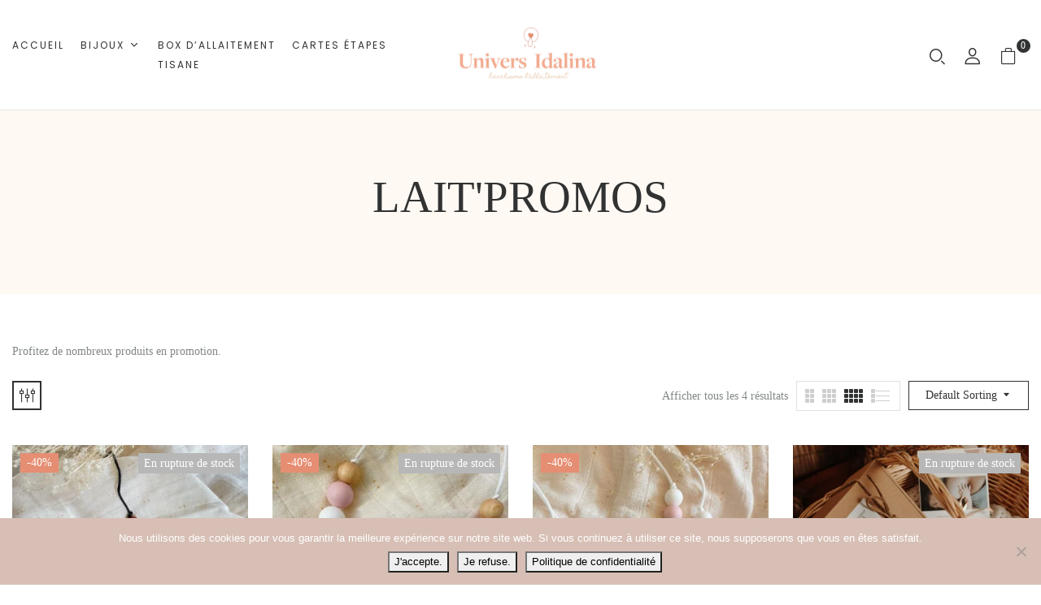

--- FILE ---
content_type: text/html; charset=UTF-8
request_url: https://universidalina.fr/categorie-produit/laitpromos/?orderby=price
body_size: 37590
content:
<!DOCTYPE html>
<html lang="fr-FR">
<!--<![endif]-->
<head>
	<meta charset="UTF-8">
	<meta name="viewport" content="width=device-width">
	<link rel="profile" href="//gmpg.org/xfn/11">
	<meta name='robots' content='index, follow, max-image-preview:large, max-snippet:-1, max-video-preview:-1' />
	<style>img:is([sizes="auto" i], [sizes^="auto," i]) { contain-intrinsic-size: 3000px 1500px }</style>
	
<!-- Google Tag Manager for WordPress by gtm4wp.com -->
<script data-cfasync="false" data-pagespeed-no-defer>
	var gtm4wp_datalayer_name = "dataLayer";
	var dataLayer = dataLayer || [];
</script>
<!-- End Google Tag Manager for WordPress by gtm4wp.com --><script>window._wca = window._wca || [];</script>

	<!-- This site is optimized with the Yoast SEO Premium plugin v20.8 (Yoast SEO v24.2) - https://yoast.com/wordpress/plugins/seo/ -->
	<title>LAIT&#039;PROMOS - Univers Idalina</title>
	<link rel="canonical" href="https://universidalina.fr/categorie-produit/laitpromos/" />
	<meta property="og:locale" content="fr_FR" />
	<meta property="og:type" content="article" />
	<meta property="og:title" content="Archives des LAIT&#039;PROMOS" />
	<meta property="og:description" content="Profitez de nombreux produits en promotion." />
	<meta property="og:url" content="https://universidalina.fr/categorie-produit/laitpromos/" />
	<meta property="og:site_name" content="Univers Idalina" />
	<meta name="twitter:card" content="summary_large_image" />
	<script type="application/ld+json" class="yoast-schema-graph">{"@context":"https://schema.org","@graph":[{"@type":"CollectionPage","@id":"https://universidalina.fr/categorie-produit/laitpromos/","url":"https://universidalina.fr/categorie-produit/laitpromos/","name":"LAIT'PROMOS - Univers Idalina","isPartOf":{"@id":"https://universidalina.fr/#website"},"primaryImageOfPage":{"@id":"https://universidalina.fr/categorie-produit/laitpromos/#primaryimage"},"image":{"@id":"https://universidalina.fr/categorie-produit/laitpromos/#primaryimage"},"thumbnailUrl":"https://universidalina.fr/wp-content/uploads/2021/10/F1B9DC93-5BAB-4ACE-A9F1-C4FD60CD01DC-scaled.jpeg","breadcrumb":{"@id":"https://universidalina.fr/categorie-produit/laitpromos/#breadcrumb"},"inLanguage":"fr-FR"},{"@type":"ImageObject","inLanguage":"fr-FR","@id":"https://universidalina.fr/categorie-produit/laitpromos/#primaryimage","url":"https://universidalina.fr/wp-content/uploads/2021/10/F1B9DC93-5BAB-4ACE-A9F1-C4FD60CD01DC-scaled.jpeg","contentUrl":"https://universidalina.fr/wp-content/uploads/2021/10/F1B9DC93-5BAB-4ACE-A9F1-C4FD60CD01DC-scaled.jpeg","width":1920,"height":2560,"caption":"Processed with VSCO with al5 preset"},{"@type":"BreadcrumbList","@id":"https://universidalina.fr/categorie-produit/laitpromos/#breadcrumb","itemListElement":[{"@type":"ListItem","position":1,"name":"Accueil","item":"https://universidalina.fr/"},{"@type":"ListItem","position":2,"name":"LAIT'PROMOS"}]},{"@type":"WebSite","@id":"https://universidalina.fr/#website","url":"https://universidalina.fr/","name":"Univers Idalina","description":"&quot; Banalisons l&#039;allaitement &quot;","publisher":{"@id":"https://universidalina.fr/#organization"},"potentialAction":[{"@type":"SearchAction","target":{"@type":"EntryPoint","urlTemplate":"https://universidalina.fr/?s={search_term_string}"},"query-input":{"@type":"PropertyValueSpecification","valueRequired":true,"valueName":"search_term_string"}}],"inLanguage":"fr-FR"},{"@type":"Organization","@id":"https://universidalina.fr/#organization","name":"Univers Idalina","url":"https://universidalina.fr/","logo":{"@type":"ImageObject","inLanguage":"fr-FR","@id":"https://universidalina.fr/#/schema/logo/image/","url":"http://universidalina.fr/wp-content/uploads/2021/10/Logotipo.jpg","contentUrl":"http://universidalina.fr/wp-content/uploads/2021/10/Logotipo.jpg","width":1080,"height":1080,"caption":"Univers Idalina"},"image":{"@id":"https://universidalina.fr/#/schema/logo/image/"},"sameAs":["https://www.instagram.com/universidalina/?hl=fr"]}]}</script>
	<!-- / Yoast SEO Premium plugin. -->


<link rel='dns-prefetch' href='//www.googletagmanager.com' />
<link rel='dns-prefetch' href='//stats.wp.com' />
<link rel='dns-prefetch' href='//fonts.googleapis.com' />
<link rel='preconnect' href='//c0.wp.com' />
<link rel="alternate" type="application/rss+xml" title="Univers Idalina &raquo; Flux" href="https://universidalina.fr/feed/" />
<link rel="alternate" type="application/rss+xml" title="Univers Idalina &raquo; Flux des commentaires" href="https://universidalina.fr/comments/feed/" />
<link rel="alternate" type="application/rss+xml" title="Flux pour Univers Idalina &raquo; LAIT&#039;PROMOS Catégorie" href="https://universidalina.fr/categorie-produit/laitpromos/feed/" />
<script type="text/javascript">
/* <![CDATA[ */
window._wpemojiSettings = {"baseUrl":"https:\/\/s.w.org\/images\/core\/emoji\/15.0.3\/72x72\/","ext":".png","svgUrl":"https:\/\/s.w.org\/images\/core\/emoji\/15.0.3\/svg\/","svgExt":".svg","source":{"concatemoji":"https:\/\/universidalina.fr\/wp-includes\/js\/wp-emoji-release.min.js?ver=6.7.4"}};
/*! This file is auto-generated */
!function(i,n){var o,s,e;function c(e){try{var t={supportTests:e,timestamp:(new Date).valueOf()};sessionStorage.setItem(o,JSON.stringify(t))}catch(e){}}function p(e,t,n){e.clearRect(0,0,e.canvas.width,e.canvas.height),e.fillText(t,0,0);var t=new Uint32Array(e.getImageData(0,0,e.canvas.width,e.canvas.height).data),r=(e.clearRect(0,0,e.canvas.width,e.canvas.height),e.fillText(n,0,0),new Uint32Array(e.getImageData(0,0,e.canvas.width,e.canvas.height).data));return t.every(function(e,t){return e===r[t]})}function u(e,t,n){switch(t){case"flag":return n(e,"\ud83c\udff3\ufe0f\u200d\u26a7\ufe0f","\ud83c\udff3\ufe0f\u200b\u26a7\ufe0f")?!1:!n(e,"\ud83c\uddfa\ud83c\uddf3","\ud83c\uddfa\u200b\ud83c\uddf3")&&!n(e,"\ud83c\udff4\udb40\udc67\udb40\udc62\udb40\udc65\udb40\udc6e\udb40\udc67\udb40\udc7f","\ud83c\udff4\u200b\udb40\udc67\u200b\udb40\udc62\u200b\udb40\udc65\u200b\udb40\udc6e\u200b\udb40\udc67\u200b\udb40\udc7f");case"emoji":return!n(e,"\ud83d\udc26\u200d\u2b1b","\ud83d\udc26\u200b\u2b1b")}return!1}function f(e,t,n){var r="undefined"!=typeof WorkerGlobalScope&&self instanceof WorkerGlobalScope?new OffscreenCanvas(300,150):i.createElement("canvas"),a=r.getContext("2d",{willReadFrequently:!0}),o=(a.textBaseline="top",a.font="600 32px Arial",{});return e.forEach(function(e){o[e]=t(a,e,n)}),o}function t(e){var t=i.createElement("script");t.src=e,t.defer=!0,i.head.appendChild(t)}"undefined"!=typeof Promise&&(o="wpEmojiSettingsSupports",s=["flag","emoji"],n.supports={everything:!0,everythingExceptFlag:!0},e=new Promise(function(e){i.addEventListener("DOMContentLoaded",e,{once:!0})}),new Promise(function(t){var n=function(){try{var e=JSON.parse(sessionStorage.getItem(o));if("object"==typeof e&&"number"==typeof e.timestamp&&(new Date).valueOf()<e.timestamp+604800&&"object"==typeof e.supportTests)return e.supportTests}catch(e){}return null}();if(!n){if("undefined"!=typeof Worker&&"undefined"!=typeof OffscreenCanvas&&"undefined"!=typeof URL&&URL.createObjectURL&&"undefined"!=typeof Blob)try{var e="postMessage("+f.toString()+"("+[JSON.stringify(s),u.toString(),p.toString()].join(",")+"));",r=new Blob([e],{type:"text/javascript"}),a=new Worker(URL.createObjectURL(r),{name:"wpTestEmojiSupports"});return void(a.onmessage=function(e){c(n=e.data),a.terminate(),t(n)})}catch(e){}c(n=f(s,u,p))}t(n)}).then(function(e){for(var t in e)n.supports[t]=e[t],n.supports.everything=n.supports.everything&&n.supports[t],"flag"!==t&&(n.supports.everythingExceptFlag=n.supports.everythingExceptFlag&&n.supports[t]);n.supports.everythingExceptFlag=n.supports.everythingExceptFlag&&!n.supports.flag,n.DOMReady=!1,n.readyCallback=function(){n.DOMReady=!0}}).then(function(){return e}).then(function(){var e;n.supports.everything||(n.readyCallback(),(e=n.source||{}).concatemoji?t(e.concatemoji):e.wpemoji&&e.twemoji&&(t(e.twemoji),t(e.wpemoji)))}))}((window,document),window._wpemojiSettings);
/* ]]> */
</script>
<style id='wp-emoji-styles-inline-css' type='text/css'>

	img.wp-smiley, img.emoji {
		display: inline !important;
		border: none !important;
		box-shadow: none !important;
		height: 1em !important;
		width: 1em !important;
		margin: 0 0.07em !important;
		vertical-align: -0.1em !important;
		background: none !important;
		padding: 0 !important;
	}
</style>
<link rel='stylesheet' id='wp-block-library-css' href='https://c0.wp.com/c/6.7.4/wp-includes/css/dist/block-library/style.min.css' type='text/css' media='all' />
<link rel='stylesheet' id='mediaelement-css' href='https://c0.wp.com/c/6.7.4/wp-includes/js/mediaelement/mediaelementplayer-legacy.min.css' type='text/css' media='all' />
<link rel='stylesheet' id='wp-mediaelement-css' href='https://c0.wp.com/c/6.7.4/wp-includes/js/mediaelement/wp-mediaelement.min.css' type='text/css' media='all' />
<style id='jetpack-sharing-buttons-style-inline-css' type='text/css'>
.jetpack-sharing-buttons__services-list{display:flex;flex-direction:row;flex-wrap:wrap;gap:0;list-style-type:none;margin:5px;padding:0}.jetpack-sharing-buttons__services-list.has-small-icon-size{font-size:12px}.jetpack-sharing-buttons__services-list.has-normal-icon-size{font-size:16px}.jetpack-sharing-buttons__services-list.has-large-icon-size{font-size:24px}.jetpack-sharing-buttons__services-list.has-huge-icon-size{font-size:36px}@media print{.jetpack-sharing-buttons__services-list{display:none!important}}.editor-styles-wrapper .wp-block-jetpack-sharing-buttons{gap:0;padding-inline-start:0}ul.jetpack-sharing-buttons__services-list.has-background{padding:1.25em 2.375em}
</style>
<style id='classic-theme-styles-inline-css' type='text/css'>
/*! This file is auto-generated */
.wp-block-button__link{color:#fff;background-color:#32373c;border-radius:9999px;box-shadow:none;text-decoration:none;padding:calc(.667em + 2px) calc(1.333em + 2px);font-size:1.125em}.wp-block-file__button{background:#32373c;color:#fff;text-decoration:none}
</style>
<style id='global-styles-inline-css' type='text/css'>
:root{--wp--preset--aspect-ratio--square: 1;--wp--preset--aspect-ratio--4-3: 4/3;--wp--preset--aspect-ratio--3-4: 3/4;--wp--preset--aspect-ratio--3-2: 3/2;--wp--preset--aspect-ratio--2-3: 2/3;--wp--preset--aspect-ratio--16-9: 16/9;--wp--preset--aspect-ratio--9-16: 9/16;--wp--preset--color--black: #000000;--wp--preset--color--cyan-bluish-gray: #abb8c3;--wp--preset--color--white: #ffffff;--wp--preset--color--pale-pink: #f78da7;--wp--preset--color--vivid-red: #cf2e2e;--wp--preset--color--luminous-vivid-orange: #ff6900;--wp--preset--color--luminous-vivid-amber: #fcb900;--wp--preset--color--light-green-cyan: #7bdcb5;--wp--preset--color--vivid-green-cyan: #00d084;--wp--preset--color--pale-cyan-blue: #8ed1fc;--wp--preset--color--vivid-cyan-blue: #0693e3;--wp--preset--color--vivid-purple: #9b51e0;--wp--preset--gradient--vivid-cyan-blue-to-vivid-purple: linear-gradient(135deg,rgba(6,147,227,1) 0%,rgb(155,81,224) 100%);--wp--preset--gradient--light-green-cyan-to-vivid-green-cyan: linear-gradient(135deg,rgb(122,220,180) 0%,rgb(0,208,130) 100%);--wp--preset--gradient--luminous-vivid-amber-to-luminous-vivid-orange: linear-gradient(135deg,rgba(252,185,0,1) 0%,rgba(255,105,0,1) 100%);--wp--preset--gradient--luminous-vivid-orange-to-vivid-red: linear-gradient(135deg,rgba(255,105,0,1) 0%,rgb(207,46,46) 100%);--wp--preset--gradient--very-light-gray-to-cyan-bluish-gray: linear-gradient(135deg,rgb(238,238,238) 0%,rgb(169,184,195) 100%);--wp--preset--gradient--cool-to-warm-spectrum: linear-gradient(135deg,rgb(74,234,220) 0%,rgb(151,120,209) 20%,rgb(207,42,186) 40%,rgb(238,44,130) 60%,rgb(251,105,98) 80%,rgb(254,248,76) 100%);--wp--preset--gradient--blush-light-purple: linear-gradient(135deg,rgb(255,206,236) 0%,rgb(152,150,240) 100%);--wp--preset--gradient--blush-bordeaux: linear-gradient(135deg,rgb(254,205,165) 0%,rgb(254,45,45) 50%,rgb(107,0,62) 100%);--wp--preset--gradient--luminous-dusk: linear-gradient(135deg,rgb(255,203,112) 0%,rgb(199,81,192) 50%,rgb(65,88,208) 100%);--wp--preset--gradient--pale-ocean: linear-gradient(135deg,rgb(255,245,203) 0%,rgb(182,227,212) 50%,rgb(51,167,181) 100%);--wp--preset--gradient--electric-grass: linear-gradient(135deg,rgb(202,248,128) 0%,rgb(113,206,126) 100%);--wp--preset--gradient--midnight: linear-gradient(135deg,rgb(2,3,129) 0%,rgb(40,116,252) 100%);--wp--preset--font-size--small: 13px;--wp--preset--font-size--medium: 20px;--wp--preset--font-size--large: 36px;--wp--preset--font-size--x-large: 42px;--wp--preset--spacing--20: 0.44rem;--wp--preset--spacing--30: 0.67rem;--wp--preset--spacing--40: 1rem;--wp--preset--spacing--50: 1.5rem;--wp--preset--spacing--60: 2.25rem;--wp--preset--spacing--70: 3.38rem;--wp--preset--spacing--80: 5.06rem;--wp--preset--shadow--natural: 6px 6px 9px rgba(0, 0, 0, 0.2);--wp--preset--shadow--deep: 12px 12px 50px rgba(0, 0, 0, 0.4);--wp--preset--shadow--sharp: 6px 6px 0px rgba(0, 0, 0, 0.2);--wp--preset--shadow--outlined: 6px 6px 0px -3px rgba(255, 255, 255, 1), 6px 6px rgba(0, 0, 0, 1);--wp--preset--shadow--crisp: 6px 6px 0px rgba(0, 0, 0, 1);}:where(.is-layout-flex){gap: 0.5em;}:where(.is-layout-grid){gap: 0.5em;}body .is-layout-flex{display: flex;}.is-layout-flex{flex-wrap: wrap;align-items: center;}.is-layout-flex > :is(*, div){margin: 0;}body .is-layout-grid{display: grid;}.is-layout-grid > :is(*, div){margin: 0;}:where(.wp-block-columns.is-layout-flex){gap: 2em;}:where(.wp-block-columns.is-layout-grid){gap: 2em;}:where(.wp-block-post-template.is-layout-flex){gap: 1.25em;}:where(.wp-block-post-template.is-layout-grid){gap: 1.25em;}.has-black-color{color: var(--wp--preset--color--black) !important;}.has-cyan-bluish-gray-color{color: var(--wp--preset--color--cyan-bluish-gray) !important;}.has-white-color{color: var(--wp--preset--color--white) !important;}.has-pale-pink-color{color: var(--wp--preset--color--pale-pink) !important;}.has-vivid-red-color{color: var(--wp--preset--color--vivid-red) !important;}.has-luminous-vivid-orange-color{color: var(--wp--preset--color--luminous-vivid-orange) !important;}.has-luminous-vivid-amber-color{color: var(--wp--preset--color--luminous-vivid-amber) !important;}.has-light-green-cyan-color{color: var(--wp--preset--color--light-green-cyan) !important;}.has-vivid-green-cyan-color{color: var(--wp--preset--color--vivid-green-cyan) !important;}.has-pale-cyan-blue-color{color: var(--wp--preset--color--pale-cyan-blue) !important;}.has-vivid-cyan-blue-color{color: var(--wp--preset--color--vivid-cyan-blue) !important;}.has-vivid-purple-color{color: var(--wp--preset--color--vivid-purple) !important;}.has-black-background-color{background-color: var(--wp--preset--color--black) !important;}.has-cyan-bluish-gray-background-color{background-color: var(--wp--preset--color--cyan-bluish-gray) !important;}.has-white-background-color{background-color: var(--wp--preset--color--white) !important;}.has-pale-pink-background-color{background-color: var(--wp--preset--color--pale-pink) !important;}.has-vivid-red-background-color{background-color: var(--wp--preset--color--vivid-red) !important;}.has-luminous-vivid-orange-background-color{background-color: var(--wp--preset--color--luminous-vivid-orange) !important;}.has-luminous-vivid-amber-background-color{background-color: var(--wp--preset--color--luminous-vivid-amber) !important;}.has-light-green-cyan-background-color{background-color: var(--wp--preset--color--light-green-cyan) !important;}.has-vivid-green-cyan-background-color{background-color: var(--wp--preset--color--vivid-green-cyan) !important;}.has-pale-cyan-blue-background-color{background-color: var(--wp--preset--color--pale-cyan-blue) !important;}.has-vivid-cyan-blue-background-color{background-color: var(--wp--preset--color--vivid-cyan-blue) !important;}.has-vivid-purple-background-color{background-color: var(--wp--preset--color--vivid-purple) !important;}.has-black-border-color{border-color: var(--wp--preset--color--black) !important;}.has-cyan-bluish-gray-border-color{border-color: var(--wp--preset--color--cyan-bluish-gray) !important;}.has-white-border-color{border-color: var(--wp--preset--color--white) !important;}.has-pale-pink-border-color{border-color: var(--wp--preset--color--pale-pink) !important;}.has-vivid-red-border-color{border-color: var(--wp--preset--color--vivid-red) !important;}.has-luminous-vivid-orange-border-color{border-color: var(--wp--preset--color--luminous-vivid-orange) !important;}.has-luminous-vivid-amber-border-color{border-color: var(--wp--preset--color--luminous-vivid-amber) !important;}.has-light-green-cyan-border-color{border-color: var(--wp--preset--color--light-green-cyan) !important;}.has-vivid-green-cyan-border-color{border-color: var(--wp--preset--color--vivid-green-cyan) !important;}.has-pale-cyan-blue-border-color{border-color: var(--wp--preset--color--pale-cyan-blue) !important;}.has-vivid-cyan-blue-border-color{border-color: var(--wp--preset--color--vivid-cyan-blue) !important;}.has-vivid-purple-border-color{border-color: var(--wp--preset--color--vivid-purple) !important;}.has-vivid-cyan-blue-to-vivid-purple-gradient-background{background: var(--wp--preset--gradient--vivid-cyan-blue-to-vivid-purple) !important;}.has-light-green-cyan-to-vivid-green-cyan-gradient-background{background: var(--wp--preset--gradient--light-green-cyan-to-vivid-green-cyan) !important;}.has-luminous-vivid-amber-to-luminous-vivid-orange-gradient-background{background: var(--wp--preset--gradient--luminous-vivid-amber-to-luminous-vivid-orange) !important;}.has-luminous-vivid-orange-to-vivid-red-gradient-background{background: var(--wp--preset--gradient--luminous-vivid-orange-to-vivid-red) !important;}.has-very-light-gray-to-cyan-bluish-gray-gradient-background{background: var(--wp--preset--gradient--very-light-gray-to-cyan-bluish-gray) !important;}.has-cool-to-warm-spectrum-gradient-background{background: var(--wp--preset--gradient--cool-to-warm-spectrum) !important;}.has-blush-light-purple-gradient-background{background: var(--wp--preset--gradient--blush-light-purple) !important;}.has-blush-bordeaux-gradient-background{background: var(--wp--preset--gradient--blush-bordeaux) !important;}.has-luminous-dusk-gradient-background{background: var(--wp--preset--gradient--luminous-dusk) !important;}.has-pale-ocean-gradient-background{background: var(--wp--preset--gradient--pale-ocean) !important;}.has-electric-grass-gradient-background{background: var(--wp--preset--gradient--electric-grass) !important;}.has-midnight-gradient-background{background: var(--wp--preset--gradient--midnight) !important;}.has-small-font-size{font-size: var(--wp--preset--font-size--small) !important;}.has-medium-font-size{font-size: var(--wp--preset--font-size--medium) !important;}.has-large-font-size{font-size: var(--wp--preset--font-size--large) !important;}.has-x-large-font-size{font-size: var(--wp--preset--font-size--x-large) !important;}
:where(.wp-block-post-template.is-layout-flex){gap: 1.25em;}:where(.wp-block-post-template.is-layout-grid){gap: 1.25em;}
:where(.wp-block-columns.is-layout-flex){gap: 2em;}:where(.wp-block-columns.is-layout-grid){gap: 2em;}
:root :where(.wp-block-pullquote){font-size: 1.5em;line-height: 1.6;}
</style>
<link rel='stylesheet' id='wdp-style-css' href='https://universidalina.fr/wp-content/plugins/aco-woo-dynamic-pricing/assets/css/frontend.css?ver=4.5.10' type='text/css' media='all' />
<link rel='stylesheet' id='contact-form-7-css' href='https://universidalina.fr/wp-content/plugins/contact-form-7/includes/css/styles.css?ver=6.0.6' type='text/css' media='all' />
<link rel='stylesheet' id='cookie-notice-front-css' href='https://universidalina.fr/wp-content/plugins/cookie-notice/css/front.min.css?ver=2.5.11' type='text/css' media='all' />
<style id='woocommerce-inline-inline-css' type='text/css'>
.woocommerce form .form-row .required { visibility: visible; }
</style>
<link rel='stylesheet' id='bwp_woocommerce_filter_products-css' href='https://universidalina.fr/wp-content/plugins/wpbingo/assets/css/bwp_ajax_filter.css?ver=6.7.4' type='text/css' media='all' />
<link rel='stylesheet' id='buy-together-frontend-css' href='https://universidalina.fr/wp-content/plugins/wpbingo/lib/buy-together/assets/css/frontend.css?ver=6.7.4' type='text/css' media='all' />
<link rel='stylesheet' id='bwp_lookbook_css-css' href='https://universidalina.fr/wp-content/plugins/wpbingo/assets/css/bwp_lookbook.css?ver=6.7.4' type='text/css' media='all' />
<link rel='stylesheet' id='woo-variation-swatches-css' href='https://universidalina.fr/wp-content/plugins/woo-variation-swatches/assets/css/frontend.min.css?ver=1737210415' type='text/css' media='all' />
<style id='woo-variation-swatches-inline-css' type='text/css'>
:root {
--wvs-tick:url("data:image/svg+xml;utf8,%3Csvg filter='drop-shadow(0px 0px 2px rgb(0 0 0 / .8))' xmlns='http://www.w3.org/2000/svg'  viewBox='0 0 30 30'%3E%3Cpath fill='none' stroke='%23ffffff' stroke-linecap='round' stroke-linejoin='round' stroke-width='4' d='M4 16L11 23 27 7'/%3E%3C/svg%3E");

--wvs-cross:url("data:image/svg+xml;utf8,%3Csvg filter='drop-shadow(0px 0px 5px rgb(255 255 255 / .6))' xmlns='http://www.w3.org/2000/svg' width='72px' height='72px' viewBox='0 0 24 24'%3E%3Cpath fill='none' stroke='%23ff0000' stroke-linecap='round' stroke-width='0.6' d='M5 5L19 19M19 5L5 19'/%3E%3C/svg%3E");
--wvs-single-product-item-width:30px;
--wvs-single-product-item-height:30px;
--wvs-single-product-item-font-size:16px}
</style>
<link rel='stylesheet' id='gateway-css' href='https://universidalina.fr/wp-content/plugins/woocommerce-paypal-payments/modules/ppcp-button/assets/css/gateway.css?ver=2.9.6' type='text/css' media='all' />
<link rel='stylesheet' id='brands-styles-css' href='https://c0.wp.com/p/woocommerce/10.3.7/assets/css/brands.css' type='text/css' media='all' />
<link rel='stylesheet' id='woosb-frontend-css' href='https://universidalina.fr/wp-content/plugins/woo-product-bundle/assets/css/frontend.css?ver=8.1.7' type='text/css' media='all' />
<link rel='stylesheet' id='flacio-fonts-css' href='https://fonts.googleapis.com/css?family=Poppins%3Aital%2Cwght%400%2C100%3B0%2C200%3B0%2C300%3B0%2C400%3B0%2C500%3B0%2C600%3B0%2C700%3B0%2C800%3B1%2C100%3B1%2C200%3B1%2C300%3B1%2C400%3B1%2C500%3B1%2C600%3B1%2C700%3B1%2C800%7CLibre+Baskerville%3Aital%2Cwght%400%2C400%3B0%2C700%3B1%2C400&#038;subset=latin%2Clatin-ext' type='text/css' media='all' />
<link rel='stylesheet' id='flacio-style-css' href='https://universidalina.fr/wp-content/themes/flacio-child/style.css?ver=6.7.4' type='text/css' media='all' />
<!--[if lt IE 9]>
<link rel='stylesheet' id='flacio-ie-css' href='https://universidalina.fr/wp-content/themes/flacio/css/ie.css?ver=20131205' type='text/css' media='all' />
<![endif]-->
<link rel='stylesheet' id='bootstrap-css' href='https://universidalina.fr/wp-content/themes/flacio/css/bootstrap.css?ver=6.7.4' type='text/css' media='all' />
<link rel='stylesheet' id='circlestime-css' href='https://universidalina.fr/wp-content/themes/flacio/css/jquery.circlestime.css' type='text/css' media='all' />
<link rel='stylesheet' id='mmenu-all-css' href='https://universidalina.fr/wp-content/themes/flacio/css/jquery.mmenu.all.css?ver=6.7.4' type='text/css' media='all' />
<link rel='stylesheet' id='slick-css' href='https://universidalina.fr/wp-content/themes/flacio/css/slick/slick.css' type='text/css' media='all' />
<link rel='stylesheet' id='font-awesome-css' href='https://universidalina.fr/wp-content/plugins/elementor/assets/lib/font-awesome/css/font-awesome.min.css?ver=4.7.0' type='text/css' media='all' />
<link rel='stylesheet' id='elegant-css' href='https://universidalina.fr/wp-content/themes/flacio/css/elegant.css?ver=6.7.4' type='text/css' media='all' />
<link rel='stylesheet' id='wpbingo-css' href='https://universidalina.fr/wp-content/themes/flacio/css/wpbingo.css?ver=6.7.4' type='text/css' media='all' />
<link rel='stylesheet' id='icomoon-css' href='https://universidalina.fr/wp-content/themes/flacio/css/icomoon.css?ver=6.7.4' type='text/css' media='all' />
<link rel='stylesheet' id='feather-css' href='https://universidalina.fr/wp-content/themes/flacio/css/feather.css?ver=6.7.4' type='text/css' media='all' />
<link rel='stylesheet' id='flacio-style-template-css' href='https://universidalina.fr/wp-content/themes/flacio/css/template.css?ver=6.7.4' type='text/css' media='all' />
<link rel='stylesheet' id='tawcvs-frontend-css' href='https://universidalina.fr/wp-content/plugins/variation-swatches-for-woocommerce/assets/css/frontend.css?ver=2.2.3' type='text/css' media='all' />
<link rel='stylesheet' id='tawcvs-frontend-for-listing-pages-css' href='https://universidalina.fr/wp-content/plugins/variation-swatches-for-woocommerce/assets/css/frontend-list-products.css?ver=6.7.4' type='text/css' media='all' />
<link rel='stylesheet' id='styles-child-css' href='https://universidalina.fr/wp-content/themes/flacio-child/style.css?ver=6.7.4' type='text/css' media='all' />
<script type="text/template" id="tmpl-variation-template">
	<div class="woocommerce-variation-description">{{{ data.variation.variation_description }}}</div>
	<div class="woocommerce-variation-price">{{{ data.variation.price_html }}}</div>
	<div class="woocommerce-variation-availability">{{{ data.variation.availability_html }}}</div>
</script>
<script type="text/template" id="tmpl-unavailable-variation-template">
	<p role="alert">Désolé, ce produit n&rsquo;est pas disponible. Veuillez choisir une combinaison différente.</p>
</script>
<script type="text/javascript" id="woocommerce-google-analytics-integration-gtag-js-after">
/* <![CDATA[ */
/* Google Analytics for WooCommerce (gtag.js) */
					window.dataLayer = window.dataLayer || [];
					function gtag(){dataLayer.push(arguments);}
					// Set up default consent state.
					for ( const mode of [{"analytics_storage":"denied","ad_storage":"denied","ad_user_data":"denied","ad_personalization":"denied","region":["AT","BE","BG","HR","CY","CZ","DK","EE","FI","FR","DE","GR","HU","IS","IE","IT","LV","LI","LT","LU","MT","NL","NO","PL","PT","RO","SK","SI","ES","SE","GB","CH"]}] || [] ) {
						gtag( "consent", "default", { "wait_for_update": 500, ...mode } );
					}
					gtag("js", new Date());
					gtag("set", "developer_id.dOGY3NW", true);
					gtag("config", "UA-208584343-1", {"track_404":true,"allow_google_signals":true,"logged_in":false,"linker":{"domains":[],"allow_incoming":false},"custom_map":{"dimension1":"logged_in"}});
/* ]]> */
</script>
<script type="text/javascript" src="https://c0.wp.com/c/6.7.4/wp-includes/js/dist/hooks.min.js" id="wp-hooks-js"></script>
<script type="text/javascript" src="https://c0.wp.com/c/6.7.4/wp-includes/js/jquery/jquery.min.js" id="jquery-core-js"></script>
<script type="text/javascript" src="https://c0.wp.com/c/6.7.4/wp-includes/js/jquery/jquery-migrate.min.js" id="jquery-migrate-js"></script>
<script type="text/javascript" id="awd-script-js-extra">
/* <![CDATA[ */
var awdajaxobject = {"url":"https:\/\/universidalina.fr\/wp-admin\/admin-ajax.php","nonce":"a7243ddb49","priceGroup":"14.7","dynamicPricing":"","variablePricing":"","thousandSeparator":"","decimalSeparator":","};
/* ]]> */
</script>
<script type="text/javascript" src="https://universidalina.fr/wp-content/plugins/aco-woo-dynamic-pricing/assets/js/frontend.js?ver=4.5.10" id="awd-script-js"></script>
<script type="text/javascript" src="https://c0.wp.com/p/woocommerce/10.3.7/assets/js/jquery-blockui/jquery.blockUI.min.js" id="wc-jquery-blockui-js" data-wp-strategy="defer"></script>
<script type="text/javascript" id="wc-add-to-cart-js-extra">
/* <![CDATA[ */
var wc_add_to_cart_params = {"ajax_url":"\/wp-admin\/admin-ajax.php","wc_ajax_url":"\/?wc-ajax=%%endpoint%%","i18n_view_cart":"Voir le panier","cart_url":"https:\/\/universidalina.fr\/panier\/","is_cart":"","cart_redirect_after_add":"no"};
/* ]]> */
</script>
<script type="text/javascript" src="https://c0.wp.com/p/woocommerce/10.3.7/assets/js/frontend/add-to-cart.min.js" id="wc-add-to-cart-js" data-wp-strategy="defer"></script>
<script type="text/javascript" src="https://c0.wp.com/p/woocommerce/10.3.7/assets/js/js-cookie/js.cookie.min.js" id="wc-js-cookie-js" defer="defer" data-wp-strategy="defer"></script>
<script type="text/javascript" id="woocommerce-js-extra">
/* <![CDATA[ */
var woocommerce_params = {"ajax_url":"\/wp-admin\/admin-ajax.php","wc_ajax_url":"\/?wc-ajax=%%endpoint%%","i18n_password_show":"Afficher le mot de passe","i18n_password_hide":"Masquer le mot de passe"};
/* ]]> */
</script>
<script type="text/javascript" src="https://c0.wp.com/p/woocommerce/10.3.7/assets/js/frontend/woocommerce.min.js" id="woocommerce-js" defer="defer" data-wp-strategy="defer"></script>
<script type="text/javascript" id="buy-together-frontend-js-extra">
/* <![CDATA[ */
var buy_together = {"ajaxurl":"https:\/\/universidalina.fr\/wp-admin\/admin-ajax.php","security":"43c9b12138","text":{"for_num_of_items":"For {{number}} item(s)","add_to_cart_text":"Add All To Cart","adding_to_cart_text":"Adding To Cart...","view_cart":"View cart","no_product_selected_text":"You must select at least one product","add_to_cart_success":"{{number}} product(s) was successfully added to your cart.","add_to_cart_fail_single":"One product is out of stock.","add_to_cart_fail_plural":"{{number}} products were out of stocks."},"price_format":"%2$s%1$s","price_decimals":"2","price_thousand_separator":"","price_decimal_separator":",","currency_symbol":"\u20ac","wc_tax_enabled":"1","cart_url":"https:\/\/universidalina.fr\/panier\/","ex_tax_or_vat":"(H.T.)"};
/* ]]> */
</script>
<script type="text/javascript" src="https://universidalina.fr/wp-content/plugins/wpbingo/lib/buy-together/assets/js/frontend.js" id="buy-together-frontend-js"></script>
<script type="text/javascript" src="https://universidalina.fr/wp-content/plugins/js_composer/assets/js/vendors/woocommerce-add-to-cart.js?ver=6.7.0" id="vc_woocommerce-add-to-cart-js-js"></script>
<script type="text/javascript" src="https://c0.wp.com/c/6.7.4/wp-includes/js/underscore.min.js" id="underscore-js"></script>
<script type="text/javascript" id="wp-util-js-extra">
/* <![CDATA[ */
var _wpUtilSettings = {"ajax":{"url":"\/wp-admin\/admin-ajax.php"}};
/* ]]> */
</script>
<script type="text/javascript" src="https://c0.wp.com/c/6.7.4/wp-includes/js/wp-util.min.js" id="wp-util-js"></script>
<script type="text/javascript" id="WCPAY_ASSETS-js-extra">
/* <![CDATA[ */
var wcpayAssets = {"url":"https:\/\/universidalina.fr\/wp-content\/plugins\/woocommerce-payments\/dist\/"};
/* ]]> */
</script>
<script type="text/javascript" id="wc-add-to-cart-variation-js-extra">
/* <![CDATA[ */
var wc_add_to_cart_variation_params = {"wc_ajax_url":"\/?wc-ajax=%%endpoint%%","i18n_no_matching_variations_text":"D\u00e9sol\u00e9, aucun produit ne r\u00e9pond \u00e0 vos crit\u00e8res. Veuillez choisir une combinaison diff\u00e9rente.","i18n_make_a_selection_text":"Veuillez s\u00e9lectionner des options du produit avant de l\u2019ajouter \u00e0 votre panier.","i18n_unavailable_text":"D\u00e9sol\u00e9, ce produit n\u2019est pas disponible. Veuillez choisir une combinaison diff\u00e9rente.","i18n_reset_alert_text":"Votre s\u00e9lection a \u00e9t\u00e9 r\u00e9initialis\u00e9e. Veuillez s\u00e9lectionner des options du produit avant de l\u2019ajouter \u00e0 votre panier."};
/* ]]> */
</script>
<script type="text/javascript" src="https://c0.wp.com/p/woocommerce/10.3.7/assets/js/frontend/add-to-cart-variation.min.js" id="wc-add-to-cart-variation-js" defer="defer" data-wp-strategy="defer"></script>
<script type="text/javascript" src="https://stats.wp.com/s-202604.js" id="woocommerce-analytics-js" defer="defer" data-wp-strategy="defer"></script>
<script type="text/javascript" id="wpm-js-extra">
/* <![CDATA[ */
var wpm = {"ajax_url":"https:\/\/universidalina.fr\/wp-admin\/admin-ajax.php","root":"https:\/\/universidalina.fr\/wp-json\/","nonce_wp_rest":"f3049aac11","nonce_ajax":"0be134a870"};
/* ]]> */
</script>
<script type="text/javascript" src="https://universidalina.fr/wp-content/plugins/woocommerce-google-adwords-conversion-tracking-tag/js/public/free/wpm-public.p1.min.js?ver=1.53.0" id="wpm-js"></script>

<!-- Extrait de code de la balise Google (gtag.js) ajouté par Site Kit -->

<!-- Extrait Google Analytics ajouté par Site Kit -->
<script type="text/javascript" src="https://www.googletagmanager.com/gtag/js?id=G-8JR3BXF170" id="google_gtagjs-js" async></script>
<script type="text/javascript" id="google_gtagjs-js-after">
/* <![CDATA[ */
window.dataLayer = window.dataLayer || [];function gtag(){dataLayer.push(arguments);}
gtag("set","linker",{"domains":["universidalina.fr"]});
gtag("js", new Date());
gtag("set", "developer_id.dZTNiMT", true);
gtag("config", "G-8JR3BXF170");
/* ]]> */
</script>

<!-- Extrait de code de la balise Google de fin (gtag.js) ajouté par Site Kit -->
<link rel="https://api.w.org/" href="https://universidalina.fr/wp-json/" /><link rel="alternate" title="JSON" type="application/json" href="https://universidalina.fr/wp-json/wp/v2/product_cat/172" /><link rel="EditURI" type="application/rsd+xml" title="RSD" href="https://universidalina.fr/xmlrpc.php?rsd" />
<meta name="generator" content="WordPress 6.7.4" />
<meta name="generator" content="WooCommerce 10.3.7" />
<meta name="generator" content="Redux 4.5.9" /><meta name="generator" content="Site Kit by Google 1.144.0" />	<style>img#wpstats{display:none}</style>
		
<!-- Google Tag Manager for WordPress by gtm4wp.com -->
<!-- GTM Container placement set to manual -->
<script data-cfasync="false" data-pagespeed-no-defer type="text/javascript">
	var dataLayer_content = {"pagePostType":"product","pagePostType2":"tax-product","pageCategory":[]};
	dataLayer.push( dataLayer_content );
</script>
<script data-cfasync="false">
(function(w,d,s,l,i){w[l]=w[l]||[];w[l].push({'gtm.start':
new Date().getTime(),event:'gtm.js'});var f=d.getElementsByTagName(s)[0],
j=d.createElement(s),dl=l!='dataLayer'?'&l='+l:'';j.async=true;j.src=
'//www.googletagmanager.com/gtm.js?id='+i+dl;f.parentNode.insertBefore(j,f);
})(window,document,'script','dataLayer','GTM-K9FKMTJ');
</script>
<!-- End Google Tag Manager for WordPress by gtm4wp.com -->	<noscript><style>.woocommerce-product-gallery{ opacity: 1 !important; }</style></noscript>
	
<!-- Balises Meta Google AdSense ajoutées par Site Kit -->
<meta name="google-adsense-platform-account" content="ca-host-pub-2644536267352236">
<meta name="google-adsense-platform-domain" content="sitekit.withgoogle.com">
<!-- Fin des balises Meta End Google AdSense ajoutées par Site Kit -->
<meta name="generator" content="Elementor 3.33.4; features: additional_custom_breakpoints; settings: css_print_method-external, google_font-enabled, font_display-auto">

<!-- START Pixel Manager for WooCommerce -->

		<script>

			window.wpmDataLayer = window.wpmDataLayer || {};
			window.wpmDataLayer = Object.assign(window.wpmDataLayer, {"cart":{},"cart_item_keys":{},"version":{"number":"1.53.0","pro":false,"eligible_for_updates":false,"distro":"fms","beta":false,"show":true},"pixels":{"google":{"linker":{"settings":null},"user_id":false,"ads":{"conversion_ids":{"AW-10812057737":"ZXBACMLt5IQDEInRy6Mo"},"dynamic_remarketing":{"status":true,"id_type":"post_id","send_events_with_parent_ids":true},"google_business_vertical":"retail","phone_conversion_number":"","phone_conversion_label":""},"tag_id":"AW-10812057737","tag_id_suppressed":[],"tag_gateway":{"measurement_path":""},"tcf_support":false,"consent_mode":{"is_active":false,"wait_for_update":500,"ads_data_redaction":false,"url_passthrough":true}}},"shop":{"list_name":"Product Category | LAIT'PROMOS","list_id":"product_category.laitpromos","page_type":"product_category","currency":"EUR","selectors":{"addToCart":[],"beginCheckout":[]},"order_duplication_prevention":true,"view_item_list_trigger":{"test_mode":false,"background_color":"green","opacity":0.5,"repeat":true,"timeout":1000,"threshold":0.8},"variations_output":true,"session_active":false},"page":{"id":315,"title":"Collier d&#8217;allaitement &#038; de portage | &#8220;Léonce&#8221;","type":"product","categories":[],"parent":{"id":0,"title":"Collier d&#8217;allaitement &#038; de portage | &#8220;Léonce&#8221;","type":"product","categories":[]}},"general":{"user_logged_in":false,"scroll_tracking_thresholds":[],"page_id":315,"exclude_domains":[],"server_2_server":{"active":false,"user_agent_exclude_patterns":[],"ip_exclude_list":[],"pageview_event_s2s":{"is_active":false,"pixels":[]}},"consent_management":{"explicit_consent":false},"lazy_load_pmw":false,"chunk_base_path":"https://universidalina.fr/wp-content/plugins/woocommerce-google-adwords-conversion-tracking-tag/js/public/free/","modules":{"load_deprecated_functions":true}}});

		</script>

		
<!-- END Pixel Manager for WooCommerce -->
			<style>
				.e-con.e-parent:nth-of-type(n+4):not(.e-lazyloaded):not(.e-no-lazyload),
				.e-con.e-parent:nth-of-type(n+4):not(.e-lazyloaded):not(.e-no-lazyload) * {
					background-image: none !important;
				}
				@media screen and (max-height: 1024px) {
					.e-con.e-parent:nth-of-type(n+3):not(.e-lazyloaded):not(.e-no-lazyload),
					.e-con.e-parent:nth-of-type(n+3):not(.e-lazyloaded):not(.e-no-lazyload) * {
						background-image: none !important;
					}
				}
				@media screen and (max-height: 640px) {
					.e-con.e-parent:nth-of-type(n+2):not(.e-lazyloaded):not(.e-no-lazyload),
					.e-con.e-parent:nth-of-type(n+2):not(.e-lazyloaded):not(.e-no-lazyload) * {
						background-image: none !important;
					}
				}
			</style>
			<meta name="generator" content="Powered by WPBakery Page Builder - drag and drop page builder for WordPress."/>
<style type="text/css" id="custom-background-css">
body.custom-background { background-color: #ffffff; }
</style>
	<meta name="generator" content="Powered by Slider Revolution 6.6.10 - responsive, Mobile-Friendly Slider Plugin for WordPress with comfortable drag and drop interface." />
<link rel="icon" href="https://universidalina.fr/wp-content/uploads/2022/10/cropped-Ico╠ene-UI-32x32.png" sizes="32x32" />
<link rel="icon" href="https://universidalina.fr/wp-content/uploads/2022/10/cropped-Ico╠ene-UI-192x192.png" sizes="192x192" />
<link rel="apple-touch-icon" href="https://universidalina.fr/wp-content/uploads/2022/10/cropped-Ico╠ene-UI-180x180.png" />
<meta name="msapplication-TileImage" content="https://universidalina.fr/wp-content/uploads/2022/10/cropped-Ico╠ene-UI-270x270.png" />
<script>function setREVStartSize(e){
			//window.requestAnimationFrame(function() {
				window.RSIW = window.RSIW===undefined ? window.innerWidth : window.RSIW;
				window.RSIH = window.RSIH===undefined ? window.innerHeight : window.RSIH;
				try {
					var pw = document.getElementById(e.c).parentNode.offsetWidth,
						newh;
					pw = pw===0 || isNaN(pw) || (e.l=="fullwidth" || e.layout=="fullwidth") ? window.RSIW : pw;
					e.tabw = e.tabw===undefined ? 0 : parseInt(e.tabw);
					e.thumbw = e.thumbw===undefined ? 0 : parseInt(e.thumbw);
					e.tabh = e.tabh===undefined ? 0 : parseInt(e.tabh);
					e.thumbh = e.thumbh===undefined ? 0 : parseInt(e.thumbh);
					e.tabhide = e.tabhide===undefined ? 0 : parseInt(e.tabhide);
					e.thumbhide = e.thumbhide===undefined ? 0 : parseInt(e.thumbhide);
					e.mh = e.mh===undefined || e.mh=="" || e.mh==="auto" ? 0 : parseInt(e.mh,0);
					if(e.layout==="fullscreen" || e.l==="fullscreen")
						newh = Math.max(e.mh,window.RSIH);
					else{
						e.gw = Array.isArray(e.gw) ? e.gw : [e.gw];
						for (var i in e.rl) if (e.gw[i]===undefined || e.gw[i]===0) e.gw[i] = e.gw[i-1];
						e.gh = e.el===undefined || e.el==="" || (Array.isArray(e.el) && e.el.length==0)? e.gh : e.el;
						e.gh = Array.isArray(e.gh) ? e.gh : [e.gh];
						for (var i in e.rl) if (e.gh[i]===undefined || e.gh[i]===0) e.gh[i] = e.gh[i-1];
											
						var nl = new Array(e.rl.length),
							ix = 0,
							sl;
						e.tabw = e.tabhide>=pw ? 0 : e.tabw;
						e.thumbw = e.thumbhide>=pw ? 0 : e.thumbw;
						e.tabh = e.tabhide>=pw ? 0 : e.tabh;
						e.thumbh = e.thumbhide>=pw ? 0 : e.thumbh;
						for (var i in e.rl) nl[i] = e.rl[i]<window.RSIW ? 0 : e.rl[i];
						sl = nl[0];
						for (var i in nl) if (sl>nl[i] && nl[i]>0) { sl = nl[i]; ix=i;}
						var m = pw>(e.gw[ix]+e.tabw+e.thumbw) ? 1 : (pw-(e.tabw+e.thumbw)) / (e.gw[ix]);
						newh =  (e.gh[ix] * m) + (e.tabh + e.thumbh);
					}
					var el = document.getElementById(e.c);
					if (el!==null && el) el.style.height = newh+"px";
					el = document.getElementById(e.c+"_wrapper");
					if (el!==null && el) {
						el.style.height = newh+"px";
						el.style.display = "block";
					}
				} catch(e){
					console.log("Failure at Presize of Slider:" + e)
				}
			//});
		  };</script>
		<style type="text/css" id="wp-custom-css">
			.onsale {
     background: #E58E73 ;
}
.hot {
     background: #FFF9F4 ;
	color: #E58E73
}
.price ins {
     color: #E58E73 ;
}
.price  {
     color: #E58E73 ;
}
.single-product .entry-summary .price, .quickview-container .entry-summary .price{
color: #E58E73 ;
}

		</style>
		<style id="flacio_settings-dynamic-css" title="dynamic-css" class="redux-options-output">body{font-family:"Open Sans";line-height:22px;font-weight:400;font-size:14px;}body h1{font-family:Roboto;line-height:44px;font-weight:400;font-size:36px;}body h2{font-family:"Roboto Condensed";line-height:40px;font-weight:300;font-size:30px;}body h3{font-family:"Open Sans";line-height:32px;font-weight:400;font-size:25px;}body h4{font-family:"Open Sans";line-height:27px;font-weight:400;font-size:20px;}body h5{font-family:"Open Sans";line-height:18px;font-weight:600;font-size:14px;}body h6{font-family:"Open Sans";line-height:18px;font-weight:400;font-size:14px;}</style><noscript><style> .wpb_animate_when_almost_visible { opacity: 1; }</style></noscript></head>
<body class="archive tax-product_cat term-laitpromos term-172 custom-background wp-custom-logo theme-flacio cookies-not-set woocommerce woocommerce-page woocommerce-no-js woo-variation-swatches wvs-behavior-blur wvs-theme-flacio-child wvs-show-label wvs-tooltip banners-effect-1 wpb-js-composer js-comp-ver-6.7.0 vc_responsive elementor-default elementor-kit-76">

<!-- GTM Container placement set to manual -->
<!-- Google Tag Manager (noscript) -->
				<noscript><iframe src="https://www.googletagmanager.com/ns.html?id=GTM-K9FKMTJ" height="0" width="0" style="display:none;visibility:hidden" aria-hidden="true"></iframe></noscript>
<!-- End Google Tag Manager (noscript) --><div id='page' class="hfeed page-wrapper  " >
					<h1 class="bwp-title hide"><a href="https://universidalina.fr/" rel="home">Univers Idalina</a></h1>
	<header id='bwp-header' class="bwp-header header-v5">
			<div class="header-sticky">
				<div class='header-content-sticky'>
			<div class="container">
				<div class="row">
					<div class="col-xl-3 col-lg-3 col-md-12 col-sm-12 col-12 header-left">
								<div class="wpbingoLogo">
			<a  href="https://universidalina.fr/">
									<img style="max-width:200px" src="http://universidalina.fr/wp-content/uploads/2022/10/Logo-2.png" alt="Univers Idalina"/>
							</a>
		</div> 
						</div>
					<div class="col-xl-6 col-lg-6 col-md-12 col-sm-12 col-12 text-center header-center">
						<div class="wpbingo-menu-mobile header-menu">
							<div class="header-menu-bg">
								<div class="wpbingo-menu-wrapper">
			<div class="megamenu">
				<nav class="navbar-default">
					<div  class="bwp-navigation primary-navigation navbar-mega" data-text_close = "Close">
						<div class="float-menu">
<nav id="main-navigation" class="std-menu clearfix">
<div class="menu-main-menu-container"><ul id="menu-main-menu" class="menu"><li  class="level-0 menu-item-30952      menu-item menu-item-type-post_type menu-item-object-page menu-item-home  std-menu      " ><a href="https://universidalina.fr/"><span class="menu-item-text">Accueil</span></a></li>
<li  class="level-0 menu-item-31004      menu-item menu-item-type-custom menu-item-object-custom menu-item-has-children  std-menu      " ><a href="http://universidalina.fr/categorie-produit/collier/"><span class="menu-item-text">Bijoux</span></a>
<ul class="sub-menu">
	<li  class="level-1 menu-item-30953      menu-item menu-item-type-taxonomy menu-item-object-product_cat  std-menu      " ><a href="https://universidalina.fr/categorie-produit/collier-allaitement-portage/">Collier d&#8217;allaitement</a></li>
	<li  class="level-1 menu-item-30954      menu-item menu-item-type-taxonomy menu-item-object-product_cat  std-menu      " ><a href="https://universidalina.fr/categorie-produit/collier-tetee/">Collier de la tétée</a></li>
</ul>
</li>
<li  class="level-0 menu-item-30956      menu-item menu-item-type-taxonomy menu-item-object-product_cat  std-menu      " ><a title="Box d&#8217;allaitement" href="https://universidalina.fr/categorie-produit/box-dallaitement/"><span class="menu-item-text">Box d&#8217;allaitement</span></a></li>
<li  class="level-0 menu-item-30957      menu-item menu-item-type-taxonomy menu-item-object-product_cat  std-menu      " ><a title="Cartes étapes" href="https://universidalina.fr/categorie-produit/cartes-etapes/"><span class="menu-item-text">Cartes étapes</span></a></li>
<li  class="level-0 menu-item-31190      menu-item menu-item-type-custom menu-item-object-custom  std-menu      " ><a href="http://universidalina.fr/produit/tisane-dallaitement/"><span class="menu-item-text">Tisane</span></a></li>
</ul></div></nav>

</div>

					</div>
				</nav> 
			</div>       
		</div>							</div>
						</div>
					</div>
					<div class="col-xl-3 col-lg-3 col-md-12 col-sm-12 col-12 header-right">
						<div class="header-page-link">
							<!-- Begin Search -->
															<div class="search-box search-dropdown">
									<div class="search-toggle"><i class="icon-search"></i></div>
									<div class="dropdown-search"><form role="search" method="get" class="search-from ajax-search" action="https://universidalina.fr/" data-admin="https://universidalina.fr/wp-admin/admin-ajax.php" data-noresult="Aucun résultat" data-limit="6">
	<div class="search-box">
		<button id="searchsubmit2" class="btn" type="submit">
			<span class="search-icon">
				<i class="icon-search"></i>
			</span>
			<span>Chercher</span>
		</button>
		<input type="text" value="" name="s" id="ss" class="input-search s" placeholder="Chercher ici..." />
		<div class="result-search-products-content">
			<ul class="result-search-products">
			</ul>
		</div>
	</div>
	<input type="hidden" name="post_type" value="product" />
</form></div>
								</div>
															<!-- End Search -->
							<div class="login-header">
																	<a class="active-login" href="#" ><i class="icon-user"></i></a>
												<div class="form-login-register">
			<div class="box-form-login">
				<div class="active-login"></div>
				<div class="box-content">
					<div class="form-login active">
						<form id="login_ajax" method="post" class="login">
							<h2>Sign in</h2>
							<p class="status"></p>
							<div class="content">
																<div class="username">
									<input type="text" required="required" class="input-text" name="username" id="username" placeholder="Your name" />
								</div>
								<div class="password">
									<input class="input-text" required="required" type="password" name="password" id="password" placeholder="Password" />
								</div>
								<div class="rememberme-lost">
									<div class="rememberme">
										<input name="rememberme" type="checkbox" id="rememberme" value="forever" />
										<label for="rememberme" class="inline">Remember me</label>
									</div>
									<div class="lost_password">
										<a href="https://universidalina.fr/mon-compte/lost-password/">Lost your password?</a>
									</div>
								</div>
								<div class="button-login">
									<input type="hidden" id="woocommerce-login-nonce" name="woocommerce-login-nonce" value="2a9f5436c9" /><input type="hidden" name="_wp_http_referer" value="/categorie-produit/laitpromos/?orderby=price" />									<input type="submit" class="button" name="login" value="Login" /> 
								</div>
								<div class="button-next-reregister" >Create An Account</div>
							</div>
							<input type="hidden" id="security" name="security" value="79fc068c95" /><input type="hidden" name="_wp_http_referer" value="/categorie-produit/laitpromos/?orderby=price" />						</form>
					</div>
					<div class="form-register">
						<form method="post" class="register">
							<h2>REGISTER</h2>
							<div class="content">
																									<div class="username">
										<input type="text" class="input-text" placeholder="Username" name="username" id="reg_username" value="" />
									</div>
																<div class="email">
									<input type="email" class="input-text" placeholder="Email" name="email" id="reg_email" value="" />
								</div>
																	<div class="password">
										<input type="password" class="input-text"  placeholder="Password" name="password" id="reg_password" />
									</div>
																<!-- Spam Trap -->
								<div style="left: -999em; position: absolute;"><label for="trap">Anti-spam</label><input type="text" name="email_2" id="trap" tabindex="-1" /></div>
								<wc-order-attribution-inputs></wc-order-attribution-inputs><div class="woocommerce-privacy-policy-text"><p>Vos données personnelles seront utilisées pour vous accompagner au cours de votre visite du site web, gérer l’accès à votre compte, et pour d’autres raisons décrites dans notre <a href="https://universidalina.fr/politique-de-confidentialite/" class="woocommerce-privacy-policy-link" target="_blank">politique de confidentialité</a>.</p>
</div>								<p class="aiowps-captcha hide-when-displaying-tfa-input"><label for="aiowps-captcha-answer">Saisissez votre réponse en chiffres</label><div class="aiowps-captcha-equation hide-when-displaying-tfa-input"><strong>9 &#43; 18 = <input type="hidden" name="aiowps-captcha-string-info" class="aiowps-captcha-string-info" value="3f59pikg5h" /><input type="hidden" name="aiowps-captcha-temp-string" class="aiowps-captcha-temp-string" value="1769249368" /><input type="text" size="2" class="aiowps-captcha-answer" name="aiowps-captcha-answer" value="" autocomplete="off" /></strong></div></p>								<div class="button-register">
									<input type="hidden" id="woocommerce-register-nonce" name="woocommerce-register-nonce" value="0d6ab2de1a" /><input type="hidden" name="_wp_http_referer" value="/categorie-produit/laitpromos/?orderby=price" />									<input type="submit" class="button" name="register" value="Register" />
								</div>
																<div class="button-next-login" >Already has an account</div>
							</div>
						</form>
					</div>
				</div>
			</div>
		</div>
																</div>
																					<div class="flacio-topcart popup light">
								<div class="dropdown mini-cart top-cart" data-text_added="Le produit a été ajouté au panier avec succès !">
	<div class="remove-cart-shadow"></div>
  <a class="dropdown-toggle cart-icon" href="#" role="button" data-toggle="dropdown" aria-haspopup="true" aria-expanded="false">
	<div class="icons-cart"><i class="icon-large-paper-bag"></i><span class="cart-count">0</span></div>
  </a>
  <div class="dropdown-menu cart-popup">
	<div class="remove-cart">
		<a class="dropdown-toggle cart-remove" data-toggle="dropdown" data-hover="dropdown" data-delay="0" href="#" title="Voir votre panier">
			Fermer<i class="icon_close"></i>
		</a>
	</div>
	<div class="top-total-cart">Panier (0)</div>
	<div class="cart-icon-big"></div>
<ul class="cart_list product_list_widget ">
			<li class="empty">
			<span>Aucun produit dans le panier.</span>
			<a class="go-shop" href="https://universidalina.fr/boutique-colliers-dallaitement/">ALLER À LA BOUTIQUE			<i aria-hidden="true" class="arrow_right"></i></a>
		</li>
	</ul><!-- end product list -->
  </div>
</div>							</div>
													</div>
					</div>
				</div>
			</div>				
		</div><!-- End header-wrapper -->
			</div>
						<div class="header-mobile">
		<div class="container">
			<div class="row">
								<div class="col-xl-4 col-lg-4 col-md-4 col-sm-3 col-3 header-left">
					<div class="navbar-header">
						<button type="button" id="show-megamenu"  class="navbar-toggle">
							<span>Menu</span>
						</button>
					</div>
				</div>
				<div class="col-xl-4 col-lg-4 col-md-4 col-sm-6 col-6 header-center ">
							<div class="wpbingoLogo">
			<a  href="https://universidalina.fr/">
									<img style="max-width:200px" src="http://universidalina.fr/wp-content/uploads/2022/10/Logo-2.png" alt="Univers Idalina"/>
							</a>
		</div> 
					</div>
				<div class="col-xl-4 col-lg-4 col-md-4 col-sm-3 col-3 header-right">
															<div class="flacio-topcart popup">
						<div class="dropdown mini-cart top-cart" data-text_added="Le produit a été ajouté au panier avec succès !">
	<div class="remove-cart-shadow"></div>
  <a class="dropdown-toggle cart-icon" href="#" role="button" data-toggle="dropdown" aria-haspopup="true" aria-expanded="false">
	<div class="icons-cart"><i class="icon-large-paper-bag"></i><span class="cart-count">0</span></div>
  </a>
  <div class="dropdown-menu cart-popup">
	<div class="remove-cart">
		<a class="dropdown-toggle cart-remove" data-toggle="dropdown" data-hover="dropdown" data-delay="0" href="#" title="Voir votre panier">
			Fermer<i class="icon_close"></i>
		</a>
	</div>
	<div class="top-total-cart">Panier (0)</div>
	<div class="cart-icon-big"></div>
<ul class="cart_list product_list_widget ">
			<li class="empty">
			<span>Aucun produit dans le panier.</span>
			<a class="go-shop" href="https://universidalina.fr/boutique-colliers-dallaitement/">ALLER À LA BOUTIQUE			<i aria-hidden="true" class="arrow_right"></i></a>
		</li>
	</ul><!-- end product list -->
  </div>
</div>					</div>
									</div>
							</div>
		</div>
				<div class="header-mobile-fixed">
			<div class="shop-page">
				<a href="https://universidalina.fr/boutique-colliers-dallaitement/"><i class="wpb-icon-shop"></i></a>
			</div>
			<div class="my-account">
				<div class="login-header">
					<a href="https://universidalina.fr/mon-compte/"><i class="icon-user"></i></a>
				</div>
			</div>		
			<!-- Begin Search -->
						<div class="search-box">
				<div class="search-toggle"><i class="wpb-icon-magnifying-glass"></i></div>
			</div>
						<!-- End Search -->
					</div>
			</div>
			<div class="header-desktop">
						<div class='header-wrapper' data-sticky_header="1">
				<div class="container">
					<div class="row">
						<div class="col-xl-5 col-lg-5 col-md-12 col-sm-12 col-12 header-left">
							<div class="wpbingo-menu-mobile header-menu">
								<div class="header-menu-bg">
									<div class="wpbingo-menu-wrapper">
			<div class="megamenu">
				<nav class="navbar-default">
					<div  class="bwp-navigation primary-navigation navbar-mega" data-text_close = "Close">
						<div class="float-menu">
<nav id="main-navigation" class="std-menu clearfix">
<div class="menu-main-menu-container"><ul id="menu-main-menu-1" class="menu"><li  class="level-0 menu-item-30952      menu-item menu-item-type-post_type menu-item-object-page menu-item-home  std-menu      " ><a href="https://universidalina.fr/"><span class="menu-item-text">Accueil</span></a></li>
<li  class="level-0 menu-item-31004      menu-item menu-item-type-custom menu-item-object-custom menu-item-has-children  std-menu      " ><a href="http://universidalina.fr/categorie-produit/collier/"><span class="menu-item-text">Bijoux</span></a>
<ul class="sub-menu">
	<li  class="level-1 menu-item-30953      menu-item menu-item-type-taxonomy menu-item-object-product_cat  std-menu      " ><a href="https://universidalina.fr/categorie-produit/collier-allaitement-portage/">Collier d&#8217;allaitement</a></li>
	<li  class="level-1 menu-item-30954      menu-item menu-item-type-taxonomy menu-item-object-product_cat  std-menu      " ><a href="https://universidalina.fr/categorie-produit/collier-tetee/">Collier de la tétée</a></li>
</ul>
</li>
<li  class="level-0 menu-item-30956      menu-item menu-item-type-taxonomy menu-item-object-product_cat  std-menu      " ><a title="Box d&#8217;allaitement" href="https://universidalina.fr/categorie-produit/box-dallaitement/"><span class="menu-item-text">Box d&#8217;allaitement</span></a></li>
<li  class="level-0 menu-item-30957      menu-item menu-item-type-taxonomy menu-item-object-product_cat  std-menu      " ><a title="Cartes étapes" href="https://universidalina.fr/categorie-produit/cartes-etapes/"><span class="menu-item-text">Cartes étapes</span></a></li>
<li  class="level-0 menu-item-31190      menu-item menu-item-type-custom menu-item-object-custom  std-menu      " ><a href="http://universidalina.fr/produit/tisane-dallaitement/"><span class="menu-item-text">Tisane</span></a></li>
</ul></div></nav>

</div>

					</div>
				</nav> 
			</div>       
		</div>								</div>
							</div>
						</div>
						<div class="col-xl-2 col-lg-2 col-md-12 col-sm-12 col-12 text-center header-center">
									<div class="wpbingoLogo">
			<a  href="https://universidalina.fr/">
									<img style="max-width:200px" src="http://universidalina.fr/wp-content/uploads/2022/10/Logo-2.png" alt="Univers Idalina"/>
							</a>
		</div> 
							</div>
						<div class="col-xl-5 col-lg-5 col-md-12 col-sm-12 col-12 header-right">
							<div class="header-page-link">
								<!-- Begin Search -->
																	<div class="search-box search-dropdown">
										<div class="search-toggle"><i class="icon-search"></i></div>
									</div>
																	<!-- End Search -->
								<div class="login-header">
																			<a class="active-login" href="#" ><i class="icon-user"></i></a>
													<div class="form-login-register">
			<div class="box-form-login">
				<div class="active-login"></div>
				<div class="box-content">
					<div class="form-login active">
						<form id="login_ajax" method="post" class="login">
							<h2>Sign in</h2>
							<p class="status"></p>
							<div class="content">
																<div class="username">
									<input type="text" required="required" class="input-text" name="username" id="username" placeholder="Your name" />
								</div>
								<div class="password">
									<input class="input-text" required="required" type="password" name="password" id="password" placeholder="Password" />
								</div>
								<div class="rememberme-lost">
									<div class="rememberme">
										<input name="rememberme" type="checkbox" id="rememberme" value="forever" />
										<label for="rememberme" class="inline">Remember me</label>
									</div>
									<div class="lost_password">
										<a href="https://universidalina.fr/mon-compte/lost-password/">Lost your password?</a>
									</div>
								</div>
								<div class="button-login">
									<input type="hidden" id="woocommerce-login-nonce" name="woocommerce-login-nonce" value="2a9f5436c9" /><input type="hidden" name="_wp_http_referer" value="/categorie-produit/laitpromos/?orderby=price" />									<input type="submit" class="button" name="login" value="Login" /> 
								</div>
								<div class="button-next-reregister" >Create An Account</div>
							</div>
							<input type="hidden" id="security" name="security" value="79fc068c95" /><input type="hidden" name="_wp_http_referer" value="/categorie-produit/laitpromos/?orderby=price" />						</form>
					</div>
					<div class="form-register">
						<form method="post" class="register">
							<h2>REGISTER</h2>
							<div class="content">
																									<div class="username">
										<input type="text" class="input-text" placeholder="Username" name="username" id="reg_username" value="" />
									</div>
																<div class="email">
									<input type="email" class="input-text" placeholder="Email" name="email" id="reg_email" value="" />
								</div>
																	<div class="password">
										<input type="password" class="input-text"  placeholder="Password" name="password" id="reg_password" />
									</div>
																<!-- Spam Trap -->
								<div style="left: -999em; position: absolute;"><label for="trap">Anti-spam</label><input type="text" name="email_2" id="trap" tabindex="-1" /></div>
								<wc-order-attribution-inputs></wc-order-attribution-inputs><div class="woocommerce-privacy-policy-text"><p>Vos données personnelles seront utilisées pour vous accompagner au cours de votre visite du site web, gérer l’accès à votre compte, et pour d’autres raisons décrites dans notre <a href="https://universidalina.fr/politique-de-confidentialite/" class="woocommerce-privacy-policy-link" target="_blank">politique de confidentialité</a>.</p>
</div>								<p class="aiowps-captcha hide-when-displaying-tfa-input"><label for="aiowps-captcha-answer">Saisissez votre réponse en chiffres</label><div class="aiowps-captcha-equation hide-when-displaying-tfa-input"><strong>13 &#8722; 10 = <input type="hidden" name="aiowps-captcha-string-info" class="aiowps-captcha-string-info" value="4occyji5bn" /><input type="hidden" name="aiowps-captcha-temp-string" class="aiowps-captcha-temp-string" value="1769249368" /><input type="text" size="2" class="aiowps-captcha-answer" name="aiowps-captcha-answer" value="" autocomplete="off" /></strong></div></p>								<div class="button-register">
									<input type="hidden" id="woocommerce-register-nonce" name="woocommerce-register-nonce" value="0d6ab2de1a" /><input type="hidden" name="_wp_http_referer" value="/categorie-produit/laitpromos/?orderby=price" />									<input type="submit" class="button" name="register" value="Register" />
								</div>
																<div class="button-next-login" >Already has an account</div>
							</div>
						</form>
					</div>
				</div>
			</div>
		</div>
																		</div>
																								<div class="flacio-topcart popup light">
									<div class="dropdown mini-cart top-cart" data-text_added="Le produit a été ajouté au panier avec succès !">
	<div class="remove-cart-shadow"></div>
  <a class="dropdown-toggle cart-icon" href="#" role="button" data-toggle="dropdown" aria-haspopup="true" aria-expanded="false">
	<div class="icons-cart"><i class="icon-large-paper-bag"></i><span class="cart-count">0</span></div>
  </a>
  <div class="dropdown-menu cart-popup">
	<div class="remove-cart">
		<a class="dropdown-toggle cart-remove" data-toggle="dropdown" data-hover="dropdown" data-delay="0" href="#" title="Voir votre panier">
			Fermer<i class="icon_close"></i>
		</a>
	</div>
	<div class="top-total-cart">Panier (0)</div>
	<div class="cart-icon-big"></div>
<ul class="cart_list product_list_widget ">
			<li class="empty">
			<span>Aucun produit dans le panier.</span>
			<a class="go-shop" href="https://universidalina.fr/boutique-colliers-dallaitement/">ALLER À LA BOUTIQUE			<i aria-hidden="true" class="arrow_right"></i></a>
		</li>
	</ul><!-- end product list -->
  </div>
</div>								</div>
															</div>
						</div>
					</div>
				</div>
			</div><!-- End header-wrapper -->
					</div>
	</header><!-- End #bwp-header -->	<div id="bwp-main" class="bwp-main">
			<div data-bg_default ="http://universidalina.fr/wp-content/uploads/2022/10/Sans-titre-100.png" class="page-title bwp-title"  style="background-image:url(http://universidalina.fr/wp-content/uploads/2022/10/Sans-titre-100.png);">
			<div class="container" >	
								<div class="content-title-heading">
		<span class="back-to-shop">Shop</span>
		<h1 class="text-title-heading">
			LAIT'PROMOS		</h1>
	</div><!-- Page Title -->
														<div class="woocommerce-product-subcategorie-content">
					<div class="subcategorie-content">
						<ul class="woocommerce-product-subcategories   slick-carousel image_categories" data-nav="true" data-columns4="1" data-columns3="2" data-columns2="3" data-columns1="3" data-columns="3">
							<li data-id_category="174" class="product-category product ">
	<a aria-label="Accéder à la catégorie de produits Collection VITA&#039;MINES" href="https://universidalina.fr/categorie-produit/collection-vitamines/">			<img src="https://universidalina.fr/wp-content/uploads/2024/02/IMG_2668-scaled.jpeg" alt="Collection VITA&#039;MINES"/>
			</a>	<div class="woocommerce-loop-category">
		<h2 class="woocommerce-loop-category__title">
			<a href="https://universidalina.fr/categorie-produit/collection-vitamines/">Collection VITA&#039;MINES</a>
		</h2>
	</div>
	</li><li data-id_category="172" class="product-category product active">
	<a aria-label="Accéder à la catégorie de produits LAIT&#039;PROMOS" href="https://universidalina.fr/categorie-produit/laitpromos/">			<img src="https://universidalina.fr/wp-content/uploads/2022/10/3-1.png" alt="LAIT&#039;PROMOS"/>
			</a>	<div class="woocommerce-loop-category">
		<h2 class="woocommerce-loop-category__title">
			<a href="https://universidalina.fr/categorie-produit/laitpromos/">LAIT&#039;PROMOS</a>
		</h2>
	</div>
	</li><li data-id_category="170" class="product-category product ">
	<a aria-label="Accéder à la catégorie de produits Nos bijoux lactée" href="https://universidalina.fr/categorie-produit/collier/">			<img src="https://universidalina.fr/wp-content/uploads/2022/10/Sans-titre-2022-10-23T141456.223.png" alt="Nos bijoux lactée"/>
			</a>	<div class="woocommerce-loop-category">
		<h2 class="woocommerce-loop-category__title">
			<a href="https://universidalina.fr/categorie-produit/collier/">Nos bijoux lactée</a>
		</h2>
	</div>
	</li><li data-id_category="43" class="product-category product ">
	<a aria-label="Accéder à la catégorie de produits La Box d&#039;Allaitement" href="https://universidalina.fr/categorie-produit/box-dallaitement/">			<img src="https://universidalina.fr/wp-content/uploads/2022/10/Sans-titre-92.png" alt="La Box d&#039;Allaitement"/>
			</a>	<div class="woocommerce-loop-category">
		<h2 class="woocommerce-loop-category__title">
			<a href="https://universidalina.fr/categorie-produit/box-dallaitement/">La Box d&#039;Allaitement</a>
		</h2>
	</div>
	</li><li data-id_category="44" class="product-category product ">
	<a aria-label="Accéder à la catégorie de produits Les cartes étapes d&#039;allaitement" href="https://universidalina.fr/categorie-produit/cartes-etapes/">			<img src="https://universidalina.fr/wp-content/uploads/2022/10/Sans-titre-91.png" alt="Les cartes étapes d&#039;allaitement"/>
			</a>	<div class="woocommerce-loop-category">
		<h2 class="woocommerce-loop-category__title">
			<a href="https://universidalina.fr/categorie-produit/cartes-etapes/">Les cartes étapes d&#039;allaitement</a>
		</h2>
	</div>
	</li><li data-id_category="17" class="product-category product ">
	<a aria-label="Accéder à la catégorie de produits Les Colliers d&#039;allaitement" href="https://universidalina.fr/categorie-produit/collier-allaitement-portage/">			<img src="https://universidalina.fr/wp-content/uploads/2022/10/Sans-titre-2022-10-23T130026.054.png" alt="Les Colliers d&#039;allaitement"/>
			</a>	<div class="woocommerce-loop-category">
		<h2 class="woocommerce-loop-category__title">
			<a href="https://universidalina.fr/categorie-produit/collier-allaitement-portage/">Les Colliers d&#039;allaitement</a>
		</h2>
	</div>
	</li><li data-id_category="39" class="product-category product ">
	<a aria-label="Accéder à la catégorie de produits Les Colliers tétée" href="https://universidalina.fr/categorie-produit/collier-tetee/">			<img src="https://universidalina.fr/wp-content/uploads/2022/10/Sans-titre-2022-10-23T130607.295.png" alt="Les Colliers tétée"/>
			</a>	<div class="woocommerce-loop-category">
		<h2 class="woocommerce-loop-category__title">
			<a href="https://universidalina.fr/categorie-produit/collier-tetee/">Les Colliers tétée</a>
		</h2>
	</div>
	</li><li data-id_category="47" class="product-category product ">
	<a aria-label="Accéder à la catégorie de produits Les Produits d&#039;Allaitement" href="https://universidalina.fr/categorie-produit/les-produits-dallaitement/">			<img src="https://universidalina.fr/wp-content/uploads/2022/10/Sans-titre-2022-10-23T130110.819.png" alt="Les Produits d&#039;Allaitement"/>
			</a>	<div class="woocommerce-loop-category">
		<h2 class="woocommerce-loop-category__title">
			<a href="https://universidalina.fr/categorie-produit/les-produits-dallaitement/">Les Produits d&#039;Allaitement</a>
		</h2>
	</div>
	</li><li data-id_category="15" class="product-category product ">
	</a>	<div class="woocommerce-loop-category">
		<h2 class="woocommerce-loop-category__title">
			<a href="https://universidalina.fr/categorie-produit/non-classe/">Non classé</a>
		</h2>
	</div>
	</li>						</ul>
					</div>
				</div>
						</div>
		</div><!-- .container -->
	<div id="primary" class="content-area"><main id="main" class="site-main" role="main"><div class="filter_ontop  shop-layout-full">
			<div class="container">
			<div class="main-archive-product row">
								<div class="col-xl-12 col-lg-12 col-md-12 col-12" >
					<div class="term-description"><p>Profitez de nombreux produits en promotion.</p>
</div><div class="ppcp-messages" data-partner-attribution-id="Woo_PPCP"></div>											<div class="bwp-top-bar top clearfix">				
							<div class="woocommerce-notices-wrapper"></div><a class="button-filter-toggle"></a><div class="woocommerce-ordering pwb-dropdown dropdown">
	<span class="pwb-dropdown-toggle dropdown-toggle" data-toggle="dropdown">Default sorting</span>
	<ul class="pwb-dropdown-menu dropdown-menu">
			<li data-value="popularity"  ><a href="?orderby=popularity">Tri par popularité</a></li>
			<li data-value="rating"  ><a href="?orderby=rating">Tri par notes moyennes</a></li>
			<li data-value="date"  ><a href="?orderby=date">Tri du plus récent au plus ancien</a></li>
			<li data-value="price"  class="active"  ><a href="?orderby=price">Tri par tarif croissant</a></li>
			<li data-value="price-desc"  ><a href="?orderby=price-desc">Tri par tarif décroissant</a></li>
		</ul>	
</div><ul class="display hidden-sm hidden-xs">
				<li>
					<a data-col="col-xl-6 col-lg-3 col-md-6 col-12" class="view-grid two " href="?orderby=price&category-view-mode=grid&product_col_large=2"><span class="icon-column"><span class="layer first"><span></span><span></span></span><span class="layer middle"><span></span><span></span></span><span class="layer last"><span></span><span></span></span></span></a>
				</li>
				<li>
					<a data-col="col-xl-4 col-lg-3 col-md-6 col-12" class="view-grid three " href="?orderby=price&category-view-mode=grid&product_col_large=3"><span class="icon-column"><span class="layer first"><span></span><span></span><span></span></span><span class="layer middle"><span></span><span></span><span></span></span><span class="layer last"><span></span><span></span><span></span></span></span></a>
				</li>
				<li>
					<a data-col="col-xl-3 col-lg-3 col-md-6 col-12" class="view-grid four active" href="?orderby=price&category-view-mode=grid&product_col_large=4"><span class="icon-column"><span class="layer first"><span></span><span></span><span></span><span></span></span><span class="layer middle"><span></span><span></span><span></span><span></span></span><span class="layer last"><span></span><span></span><span></span><span></span></span></span></a>
				</li>
				<li>
					<a class="view-list " href="?orderby=price&category-view-mode=list"><span class="icon-column"><span class="layer first"><span></span><span></span></span><span class="layer middle"><span></span><span></span></span><span class="layer last"><span></span><span></span></span></span></a>
				</li>
			</ul><div class="woocommerce-result-count hidden-md hidden-sm hidden-xs">
	Afficher tous les 4 résultats</div><div class="woocommerce-filter-title"></div>							
						</div>
												<div class="content-products-list">
							<ul class="products products-list row grid" data-col="col-lg-3 col-md-3 col-sm-6 col-12">																	<li class="col-lg-3 col-md-3 col-sm-6 col-12 post-315 product type-product status-publish has-post-thumbnail product_cat-laitpromos product_cat-collier-allaitement-portage product_cat-collier first outofstock sale purchasable product-type-simple">
		<div class="products-entry content-product1 clearfix product-wapper">
		<div class="products-thumb">
				<div class='product-lable'>
								
					<div class="onsale">-40%</div>			</div>
<a href="https://universidalina.fr/produit/collier-dallaitement-de-portage-leonce/" class="woocommerce-LoopProduct-link"><img fetchpriority="high" width="420" height="420" src="https://universidalina.fr/wp-content/uploads/2021/10/F1B9DC93-5BAB-4ACE-A9F1-C4FD60CD01DC-scaled-420x420.jpeg" class="attachment-woocommerce_thumbnail size-woocommerce_thumbnail wp-post-image" alt="" decoding="async" /></a>			<div class='product-button'>
							<input type="hidden" class="wpmProductId" data-id="315">
					<script>
			(window.wpmDataLayer = window.wpmDataLayer || {}).products                = window.wpmDataLayer.products || {};
			window.wpmDataLayer.products[315] = {"id":"315","sku":"008","price":14.7,"brand":"","quantity":1,"dyn_r_ids":{"post_id":"315","sku":"008","gpf":"woocommerce_gpf_315","gla":"gla_315"},"is_variable":false,"type":"simple","name":"Collier d'allaitement & de portage | \"Léonce\"","category":["LAIT'PROMOS","Les Colliers d'allaitement","Nos bijoux lactée"],"is_variation":false};
					window.pmw_product_position = window.pmw_product_position || 1;
		window.wpmDataLayer.products[315]['position'] = window.pmw_product_position++;
				</script>
		<div data-title="Rupture de stock"><a rel="nofollow"  href="https://universidalina.fr/produit/collier-dallaitement-de-portage-leonce/" data-quantity="1" data-product_id="315" data-product_sku="008" class="button product_type_simple read_more ajax_add_to_cart">Rupture de stock</a></div><span class="product-quickview"  data-title="Quick View"><a href="#" data-product_id="315" class="quickview quickview-button quickview-315" >Quick View <i class="icon-search"></i></a></span>			</div>
							<div class="product-stock">    
					<span class="stock">En rupture de stock</span>
				</div>
					</div>
		<div class="products-content">
			<div class="contents">
				<h3 class="product-title"><a href="https://universidalina.fr/produit/collier-dallaitement-de-portage-leonce/">Collier d&#8217;allaitement &#038; de portage | &#8220;Léonce&#8221;</a></h3>
				
	<span class="price"><del aria-hidden="true"><span class="woocommerce-Price-amount amount"><bdi>24,50<span class="woocommerce-Price-currencySymbol">&euro;</span></bdi></span></del> <span class="screen-reader-text">Le prix initial était : 24,50&euro;.</span><ins aria-hidden="true"><span class="woocommerce-Price-amount amount"><bdi>14,70<span class="woocommerce-Price-currencySymbol">&euro;</span></bdi></span></ins><span class="screen-reader-text">Le prix actuel est : 14,70&euro;.</span></span>
			</div>
		</div>
	</div>
</li>																	<li class="col-lg-3 col-md-3 col-sm-6 col-12 post-440 product type-product status-publish has-post-thumbnail product_cat-laitpromos product_cat-collier-allaitement-portage product_cat-collier  outofstock sale taxable shipping-taxable purchasable product-type-simple">
		<div class="products-entry content-product1 clearfix product-wapper">
		<div class="products-thumb">
				<div class='product-lable'>
								
					<div class="onsale">-40%</div>			</div>
<a href="https://universidalina.fr/produit/collier-dallaitement-de-portage-melya/" class="woocommerce-LoopProduct-link"><img width="420" height="420" src="https://universidalina.fr/wp-content/uploads/2021/11/258457360_976987889860245_5026501731167525463_n-scaled-420x420.jpg" class="attachment-woocommerce_thumbnail size-woocommerce_thumbnail wp-post-image" alt="Collier d&#039;allaitement douceur rose Idalina" decoding="async" /></a>			<div class='product-button'>
							<input type="hidden" class="wpmProductId" data-id="440">
					<script>
			(window.wpmDataLayer = window.wpmDataLayer || {}).products                = window.wpmDataLayer.products || {};
			window.wpmDataLayer.products[440] = {"id":"440","sku":"012","price":17.7,"brand":"","quantity":1,"dyn_r_ids":{"post_id":"440","sku":"012","gpf":"woocommerce_gpf_440","gla":"gla_440"},"is_variable":false,"type":"simple","name":"Collier d'allaitement & de portage | \"Mélya\"","category":["LAIT'PROMOS","Les Colliers d'allaitement","Nos bijoux lactée"],"is_variation":false};
					window.pmw_product_position = window.pmw_product_position || 1;
		window.wpmDataLayer.products[440]['position'] = window.pmw_product_position++;
				</script>
		<div data-title="Rupture de stock"><a rel="nofollow"  href="https://universidalina.fr/produit/collier-dallaitement-de-portage-melya/" data-quantity="1" data-product_id="440" data-product_sku="012" class="button product_type_simple read_more ajax_add_to_cart">Rupture de stock</a></div><span class="product-quickview"  data-title="Quick View"><a href="#" data-product_id="440" class="quickview quickview-button quickview-440" >Quick View <i class="icon-search"></i></a></span>			</div>
							<div class="product-stock">    
					<span class="stock">En rupture de stock</span>
				</div>
					</div>
		<div class="products-content">
			<div class="contents">
				<h3 class="product-title"><a href="https://universidalina.fr/produit/collier-dallaitement-de-portage-melya/">Collier d&#8217;allaitement &#038; de portage | &#8220;Mélya&#8221;</a></h3>
				
	<span class="price"><del aria-hidden="true"><span class="woocommerce-Price-amount amount"><bdi>29,50<span class="woocommerce-Price-currencySymbol">&euro;</span></bdi></span></del> <span class="screen-reader-text">Le prix initial était : 29,50&euro;.</span><ins aria-hidden="true"><span class="woocommerce-Price-amount amount"><bdi>17,70<span class="woocommerce-Price-currencySymbol">&euro;</span></bdi></span></ins><span class="screen-reader-text">Le prix actuel est : 17,70&euro;.</span></span>
			</div>
		</div>
	</div>
</li>																	<li class="col-lg-3 col-md-3 col-sm-6 col-12 post-364 product type-product status-publish has-post-thumbnail product_cat-laitpromos product_cat-collier-allaitement-portage product_cat-collier  instock sale purchasable product-type-simple">
		<div class="products-entry content-product1 clearfix product-wapper">
		<div class="products-thumb">
				<div class='product-lable'>
								
					<div class="onsale">-40%</div>			</div>
<a href="https://universidalina.fr/produit/coffret-mamma-e-bambino-valentina/" class="woocommerce-LoopProduct-link"><img width="420" height="420" src="https://universidalina.fr/wp-content/uploads/2021/11/248550719_255503389884969_7673485966009554485_n-scaled-420x420.jpg" class="attachment-woocommerce_thumbnail size-woocommerce_thumbnail wp-post-image" alt="" decoding="async" /></a>			<div class='product-button'>
							<input type="hidden" class="wpmProductId" data-id="364">
					<script>
			(window.wpmDataLayer = window.wpmDataLayer || {}).products                = window.wpmDataLayer.products || {};
			window.wpmDataLayer.products[364] = {"id":"364","sku":"009","price":20.7,"brand":"","quantity":1,"dyn_r_ids":{"post_id":"364","sku":"009","gpf":"woocommerce_gpf_364","gla":"gla_364"},"is_variable":false,"type":"simple","name":"Coffret Mamma e Bambino | \"Valentina\"","category":["LAIT'PROMOS","Les Colliers d'allaitement","Nos bijoux lactée"],"is_variation":false};
					window.pmw_product_position = window.pmw_product_position || 1;
		window.wpmDataLayer.products[364]['position'] = window.pmw_product_position++;
				</script>
		<div data-title="Ajouter au panier"><a rel="nofollow"  href="/categorie-produit/laitpromos/?orderby=price&#038;add-to-cart=364" data-quantity="1" data-product_id="364" data-product_sku="009" class="button product_type_simple add_to_cart_button ajax_add_to_cart">Ajouter au panier</a></div><span class="product-quickview"  data-title="Quick View"><a href="#" data-product_id="364" class="quickview quickview-button quickview-364" >Quick View <i class="icon-search"></i></a></span>			</div>
					</div>
		<div class="products-content">
			<div class="contents">
				<h3 class="product-title"><a href="https://universidalina.fr/produit/coffret-mamma-e-bambino-valentina/">Coffret Mamma e Bambino | &#8220;Valentina&#8221;</a></h3>
				
	<span class="price"><del aria-hidden="true"><span class="woocommerce-Price-amount amount"><bdi>34,50<span class="woocommerce-Price-currencySymbol">&euro;</span></bdi></span></del> <span class="screen-reader-text">Le prix initial était : 34,50&euro;.</span><ins aria-hidden="true"><span class="woocommerce-Price-amount amount"><bdi>20,70<span class="woocommerce-Price-currencySymbol">&euro;</span></bdi></span></ins><span class="screen-reader-text">Le prix actuel est : 20,70&euro;.</span></span>
			</div>
		</div>
	</div>
</li>																	<li class="col-lg-3 col-md-3 col-sm-6 col-12 post-768 product type-product status-publish has-post-thumbnail product_cat-box-dallaitement product_cat-laitpromos last outofstock sale purchasable product-type-woosb">
		<div class="products-entry content-product1 clearfix product-wapper">
		<div class="products-thumb">
				<div class='product-lable'>
								
					<div class="onsale"></div>			</div>
<a href="https://universidalina.fr/produit/box-allaitement/" class="woocommerce-LoopProduct-link"><img loading="lazy" width="420" height="420" src="https://universidalina.fr/wp-content/uploads/2022/07/C805C8B1-5734-46F8-9E7F-E419D3A79B9F-scaled-420x420.jpeg" class="attachment-woocommerce_thumbnail size-woocommerce_thumbnail wp-post-image" alt="Box d’allaitement Box de grossesse Box future maman Préparer l’allaitement Cadeau naissance Baby shower Univers Idalina" decoding="async" /></a>			<div class='product-button'>
							<input type="hidden" class="wpmProductId" data-id="768">
					<script>
			(window.wpmDataLayer = window.wpmDataLayer || {}).products                = window.wpmDataLayer.products || {};
			window.wpmDataLayer.products[768] = {"id":"768","sku":"020","price":54.3,"brand":"","quantity":1,"dyn_r_ids":{"post_id":"768","sku":"020","gpf":"woocommerce_gpf_768","gla":"gla_768"},"is_variable":false,"type":"woosb","name":"Box Allaitement | \"Maminha Comp'Lait\"","category":["La Box d'Allaitement","LAIT'PROMOS"],"is_variation":false};
					window.pmw_product_position = window.pmw_product_position || 1;
		window.wpmDataLayer.products[768]['position'] = window.pmw_product_position++;
				</script>
		<div data-title="Rupture de stock"><a rel="nofollow"  href="https://universidalina.fr/produit/box-allaitement/" data-quantity="1" data-product_id="768" data-product_sku="020" class="button product_type_woosb read_more ajax_add_to_cart">Rupture de stock</a></div><span class="product-quickview"  data-title="Quick View"><a href="#" data-product_id="768" class="quickview quickview-button quickview-768" >Quick View <i class="icon-search"></i></a></span>			</div>
							<div class="product-stock">    
					<span class="stock">En rupture de stock</span>
				</div>
					</div>
		<div class="products-content">
			<div class="contents">
				<h3 class="product-title"><a href="https://universidalina.fr/produit/box-allaitement/">Box Allaitement | &#8220;Maminha Comp&#8217;Lait&#8221;</a></h3>
				
	<span class="price"><del aria-hidden="true"><span class="woocommerce-Price-amount amount"><bdi>90,50<span class="woocommerce-Price-currencySymbol">&euro;</span></bdi></span></del> <span class="screen-reader-text">Le prix initial était : 90,50&euro;.</span><ins aria-hidden="true"><span class="woocommerce-Price-amount amount"><bdi>54,30<span class="woocommerce-Price-currencySymbol">&euro;</span></bdi></span></ins><span class="screen-reader-text">Le prix actuel est : 54,30&euro;.</span></span>
			</div>
		</div>
	</div>
</li>															</ul>						</div>
						<div class="bwp-top-bar bottom clearfix">
													</div>
									</div>
			</div>
		</div>	
	</div>
</main></div>	</div><!-- #main -->
										<footer id="bwp-footer" class="bwp-footer footer-2">
						<div data-elementor-type="wp-post" data-elementor-id="25112" class="elementor elementor-25112">
						<section class="elementor-section elementor-top-section elementor-element elementor-element-d912f98 elementor-section-boxed elementor-section-height-default elementor-section-height-default" data-id="d912f98" data-element_type="section" data-settings="{&quot;background_background&quot;:&quot;classic&quot;}">
						<div class="elementor-container elementor-column-gap-default">
					<div class="elementor-column elementor-col-25 elementor-top-column elementor-element elementor-element-2685408 wpb-col-sm-50 order-wpb-sm-1 order-wpb-xs-2" data-id="2685408" data-element_type="column" data-settings="{&quot;background_background&quot;:&quot;classic&quot;}">
			<div class="elementor-widget-wrap elementor-element-populated">
						<div class="elementor-element elementor-element-5d33f23 elementor-widget elementor-widget-heading" data-id="5d33f23" data-element_type="widget" data-widget_type="heading.default">
				<div class="elementor-widget-container">
					<h2 class="elementor-heading-title elementor-size-default">Informations</h2>				</div>
				</div>
				<div class="elementor-element elementor-element-d04ecec elementor-icon-list--layout-traditional elementor-list-item-link-full_width elementor-widget elementor-widget-icon-list" data-id="d04ecec" data-element_type="widget" data-widget_type="icon-list.default">
				<div class="elementor-widget-container">
							<ul class="elementor-icon-list-items">
							<li class="elementor-icon-list-item">
											<a href="http://universidalina.fr/cgv/">

											<span class="elementor-icon-list-text">CGV</span>
											</a>
									</li>
								<li class="elementor-icon-list-item">
											<a href="http://universidalina.fr/donnees-personnelles/">

											<span class="elementor-icon-list-text">Données Personnelles</span>
											</a>
									</li>
								<li class="elementor-icon-list-item">
											<a href="http://universidalina.fr/mentions-legales/">

											<span class="elementor-icon-list-text">Mentions Légales</span>
											</a>
									</li>
								<li class="elementor-icon-list-item">
											<a href="http://universidalina.fr/politique-de-confidentialite/">

											<span class="elementor-icon-list-text">Politique de Confidentialité</span>
											</a>
									</li>
						</ul>
						</div>
				</div>
					</div>
		</div>
				<div class="elementor-column elementor-col-25 elementor-top-column elementor-element elementor-element-d9307a4 wpb-col-sm-50 order-wpb-sm-3 m-t-50 order-wpb-xs-3" data-id="d9307a4" data-element_type="column">
			<div class="elementor-widget-wrap elementor-element-populated">
						<div class="elementor-element elementor-element-d2b48cf elementor-widget elementor-widget-heading" data-id="d2b48cf" data-element_type="widget" data-widget_type="heading.default">
				<div class="elementor-widget-container">
					<h2 class="elementor-heading-title elementor-size-default">aides</h2>				</div>
				</div>
				<div class="elementor-element elementor-element-574f218 elementor-icon-list--layout-traditional elementor-list-item-link-full_width elementor-widget elementor-widget-icon-list" data-id="574f218" data-element_type="widget" data-widget_type="icon-list.default">
				<div class="elementor-widget-container">
							<ul class="elementor-icon-list-items">
							<li class="elementor-icon-list-item">
											<a href="http://universidalina.fr/contact-2/">

											<span class="elementor-icon-list-text">Contactez-Nous</span>
											</a>
									</li>
								<li class="elementor-icon-list-item">
											<a href="http://universidalina.fr/livraison-retour/">

											<span class="elementor-icon-list-text">Livraison et Retour</span>
											</a>
									</li>
								<li class="elementor-icon-list-item">
											<a href="http://universidalina.fr/paiement-securise/">

											<span class="elementor-icon-list-text">Paiement Sécurisé</span>
											</a>
									</li>
								<li class="elementor-icon-list-item">
											<a href="http://universidalina.fr/qui-sommes-nous/">

											<span class="elementor-icon-list-text">Qui sommes-nous</span>
											</a>
									</li>
						</ul>
						</div>
				</div>
					</div>
		</div>
				<div class="elementor-column elementor-col-25 elementor-top-column elementor-element elementor-element-dcf3ec3 wpb-col-sm-50 order-wpb-sm-2 order-wpb-xs-1" data-id="dcf3ec3" data-element_type="column">
			<div class="elementor-widget-wrap elementor-element-populated">
						<div class="elementor-element elementor-element-557e195 elementor-widget elementor-widget-image" data-id="557e195" data-element_type="widget" data-widget_type="image.default">
				<div class="elementor-widget-container">
															<img loading="lazy" width="1012" height="1024" src="https://universidalina.fr/wp-content/uploads/2022/10/Ico╠ene-UI.png" class="attachment-large size-large wp-image-1038" alt="Univers Idalina - Collier d&#039;allaitement - boutique d&#039;allaitement - cartes étapes d&#039;allaitement - box d&#039;allaitement" />															</div>
				</div>
				<div class="elementor-element elementor-element-701cc93 elementor-widget__width-auto elementor-widget elementor-widget-shortcode" data-id="701cc93" data-element_type="widget" data-widget_type="shortcode.default">
				<div class="elementor-widget-container">
							<div class="elementor-shortcode"><ul class="social-link"><li><a href="https://www.instagram.com/universidalina/?hl=fr"><i class="fa fa-instagram"></i></a></li><li><a href="https://www.facebook.com/profile.php?id=100084797544111"><i class="fa fa-facebook"></i></a></li></ul></div>
						</div>
				</div>
					</div>
		</div>
				<div class="elementor-column elementor-col-25 elementor-top-column elementor-element elementor-element-9700530 wpb-col-sm-50 order-wpb-sm-4 m-t-50 order-wpb-xs-4" data-id="9700530" data-element_type="column">
			<div class="elementor-widget-wrap elementor-element-populated">
						<div class="elementor-element elementor-element-8c63fff elementor-widget elementor-widget-heading" data-id="8c63fff" data-element_type="widget" data-widget_type="heading.default">
				<div class="elementor-widget-container">
					<h2 class="elementor-heading-title elementor-size-default">REJOIGNEZ LA TEAM LACTée</h2>				</div>
				</div>
				<div class="elementor-element elementor-element-2eb30f6 elementor-widget elementor-widget-text-editor" data-id="2eb30f6" data-element_type="widget" data-widget_type="text-editor.default">
				<div class="elementor-widget-container">
									<p>Inscrivez-vous à notre newsletter pour recevoir toute notre actualité.</p>								</div>
				</div>
				<div class="elementor-element elementor-element-9642406 elementor-widget elementor-widget-shortcode" data-id="9642406" data-element_type="widget" data-widget_type="shortcode.default">
				<div class="elementor-widget-container">
							<div class="elementor-shortcode">
<div class="wpcf7 no-js" id="wpcf7-f1287-o1" lang="en-US" dir="ltr" data-wpcf7-id="1287">
<div class="screen-reader-response"><p role="status" aria-live="polite" aria-atomic="true"></p> <ul></ul></div>
<form action="/categorie-produit/laitpromos/?orderby=price#wpcf7-f1287-o1" method="post" class="wpcf7-form init" aria-label="Contact form" novalidate="novalidate" data-status="init">
<div style="display: none;">
<input type="hidden" name="_wpcf7" value="1287" />
<input type="hidden" name="_wpcf7_version" value="6.0.6" />
<input type="hidden" name="_wpcf7_locale" value="en_US" />
<input type="hidden" name="_wpcf7_unit_tag" value="wpcf7-f1287-o1" />
<input type="hidden" name="_wpcf7_container_post" value="0" />
<input type="hidden" name="_wpcf7_posted_data_hash" value="" />
</div>
<div class="wpbingo-newsletter newsletter-default">
	<div class="content-newsletter">
		<p><span class="wpcf7-form-control-wrap" data-name="your-email"><input size="40" maxlength="400" class="wpcf7-form-control wpcf7-email wpcf7-validates-as-required wpcf7-text wpcf7-validates-as-email" aria-required="true" aria-invalid="false" placeholder="Enter your email" value="" type="email" name="your-email" /></span><span class="clearfix"><input class="wpcf7-form-control wpcf7-submit has-spinner" type="submit" value="Submit" /></span>
		</p>
	</div>
</div><div class="wpcf7-response-output" aria-hidden="true"></div>
</form>
</div>
</div>
						</div>
				</div>
					</div>
		</div>
					</div>
		</section>
				</div>
					</footer>
			</div><!-- #page -->
	<div class="search-overlay">	
		<div class="container wrapper-search">
			<div class="search-top">
				<h2>what are you looking for?</h2>
				<div class="close-search">close<i class="icon_close"></i></div>
			</div>
				<form role="search" method="get" class="search-from ajax-search" action="https://universidalina.fr/" data-admin="https://universidalina.fr/wp-admin/admin-ajax.php" data-noresult="No Result" data-limit="6">
			
		<div class="search-box">
			<button id="searchsubmit" class="btn" type="submit">
				<i class="icon-search"></i>
				<span>search</span>
			</button>
			<input type="text" value="" name="s" id="s" class="input-search s" placeholder="Search..." />
			<div class="result-search-products-content">
				<ul class="result-search-products">
				</ul>
			</div>
		</div>
		<input type="hidden" name="post_type" value="product" />
	</form>
		
		</div>	
	</div>
	<div class="bwp-quick-view">
	</div>	
		<div class="back-top">
		<i class="arrow_carrot-up"></i>
	</div>
			
		<script>
			window.RS_MODULES = window.RS_MODULES || {};
			window.RS_MODULES.modules = window.RS_MODULES.modules || {};
			window.RS_MODULES.waiting = window.RS_MODULES.waiting || [];
			window.RS_MODULES.defered = true;
			window.RS_MODULES.moduleWaiting = window.RS_MODULES.moduleWaiting || {};
			window.RS_MODULES.type = 'compiled';
		</script>
		
        <style> .wdp_table_outter{padding:10px 0;} .wdp_table_outter h4{margin: 10px 0 15px 0;} table.wdp_table{border-top-style:solid; border-top-width:1px !important; border-top-color:inherit; border-right-style:solid; border-right-width:1px !important; border-right-color:inherit;border-collapse: collapse; margin-bottom:0px;  } table.wdp_table td{border-bottom-style:solid; border-bottom-width:1px !important; border-bottom-color:inherit; border-left-style:solid; border-left-width:1px !important; border-left-color:inherit; padding:10px 20px !important;} table.wdp_table.lay_horzntl td{padding:10px 15px !important;} a[data-coupon="discount"]{ display: none; } .wdp_helpText{ font-size: 12px; top: 5px; position: relative; } @media screen and (max-width: 640px) { table.wdp_table.lay_horzntl { width:100%; } table.wdp_table.lay_horzntl tbody.wdp_table_body { width:100%; display:block; } table.wdp_table.lay_horzntl tbody.wdp_table_body tr { display:inline-block; width:50%; box-sizing:border-box; } table.wdp_table.lay_horzntl tbody.wdp_table_body tr td {display: block; text-align:left;}}  .awdpOfferMsg { width: 100%; float: left; margin: 20px 0px; box-sizing: border-box; display: block !important; } .awdpOfferMsg span { display: inline-block; } .wdp_miniCart { border: none !important; line-height: 30px; width: 100%; float: left; margin: 0px 0 30px 0; } .wdp_miniCart strong{ float: left; } /* .wdp_miniCart span { float: right; } */ .wdp_miniCart .woocommerce-Price-amount{ float: right; } .wdp_miniCart span.wdpLabel { float: left; } .theme-astra .wdp_miniCart{ float: none; } </style>

        			<script>
				const lazyloadRunObserver = () => {
					const lazyloadBackgrounds = document.querySelectorAll( `.e-con.e-parent:not(.e-lazyloaded)` );
					const lazyloadBackgroundObserver = new IntersectionObserver( ( entries ) => {
						entries.forEach( ( entry ) => {
							if ( entry.isIntersecting ) {
								let lazyloadBackground = entry.target;
								if( lazyloadBackground ) {
									lazyloadBackground.classList.add( 'e-lazyloaded' );
								}
								lazyloadBackgroundObserver.unobserve( entry.target );
							}
						});
					}, { rootMargin: '200px 0px 200px 0px' } );
					lazyloadBackgrounds.forEach( ( lazyloadBackground ) => {
						lazyloadBackgroundObserver.observe( lazyloadBackground );
					} );
				};
				const events = [
					'DOMContentLoaded',
					'elementor/lazyload/observe',
				];
				events.forEach( ( event ) => {
					document.addEventListener( event, lazyloadRunObserver );
				} );
			</script>
				<script type='text/javascript'>
		(function () {
			var c = document.body.className;
			c = c.replace(/woocommerce-no-js/, 'woocommerce-js');
			document.body.className = c;
		})();
	</script>
	<link rel='stylesheet' id='wc-blocks-style-css' href='https://c0.wp.com/p/woocommerce/10.3.7/assets/client/blocks/wc-blocks.css' type='text/css' media='all' />
<link rel='stylesheet' id='elementor-frontend-css' href='https://universidalina.fr/wp-content/plugins/elementor/assets/css/frontend.min.css?ver=3.33.4' type='text/css' media='all' />
<link rel='stylesheet' id='elementor-post-25112-css' href='https://universidalina.fr/wp-content/uploads/elementor/css/post-25112.css?ver=1769195251' type='text/css' media='all' />
<link rel='stylesheet' id='widget-icon-list-css' href='https://universidalina.fr/wp-content/plugins/elementor/assets/css/widget-icon-list.min.css?ver=3.33.4' type='text/css' media='all' />
<link rel='stylesheet' id='elementor-icons-css' href='https://universidalina.fr/wp-content/plugins/elementor/assets/lib/eicons/css/elementor-icons.min.css?ver=5.44.0' type='text/css' media='all' />
<link rel='stylesheet' id='elementor-post-76-css' href='https://universidalina.fr/wp-content/uploads/elementor/css/post-76.css?ver=1769195251' type='text/css' media='all' />
<link rel='stylesheet' id='elementor-gf-local-opensans-css' href='http://universidalina.fr/wp-content/uploads/elementor/google-fonts/css/opensans.css?ver=1750435259' type='text/css' media='all' />
<link rel='stylesheet' id='elementor-gf-local-poppins-css' href='http://universidalina.fr/wp-content/uploads/elementor/google-fonts/css/poppins.css?ver=1750435261' type='text/css' media='all' />
<link rel='stylesheet' id='elementor-gf-local-parisienne-css' href='http://universidalina.fr/wp-content/uploads/elementor/google-fonts/css/parisienne.css?ver=1750435261' type='text/css' media='all' />
<link rel='stylesheet' id='rs-plugin-settings-css' href='https://universidalina.fr/wp-content/plugins/revslider/public/assets/css/rs6.css?ver=6.6.10' type='text/css' media='all' />
<style id='rs-plugin-settings-inline-css' type='text/css'>
#rs-demo-id {}
</style>
<script type="text/javascript" src="https://www.googletagmanager.com/gtag/js?id=UA-208584343-1" id="google-tag-manager-js" data-wp-strategy="async"></script>
<script type="text/javascript" src="https://c0.wp.com/c/6.7.4/wp-includes/js/dist/i18n.min.js" id="wp-i18n-js"></script>
<script type="text/javascript" id="wp-i18n-js-after">
/* <![CDATA[ */
wp.i18n.setLocaleData( { 'text direction\u0004ltr': [ 'ltr' ] } );
/* ]]> */
</script>
<script type="text/javascript" src="https://universidalina.fr/wp-content/plugins/woocommerce-google-analytics-integration/assets/js/build/main.js?ver=50c6d17d67ef40d67991" id="woocommerce-google-analytics-integration-js"></script>
<script type="text/javascript" src="https://universidalina.fr/wp-content/plugins/contact-form-7/includes/swv/js/index.js?ver=6.0.6" id="swv-js"></script>
<script type="text/javascript" id="contact-form-7-js-translations">
/* <![CDATA[ */
( function( domain, translations ) {
	var localeData = translations.locale_data[ domain ] || translations.locale_data.messages;
	localeData[""].domain = domain;
	wp.i18n.setLocaleData( localeData, domain );
} )( "contact-form-7", {"translation-revision-date":"2025-02-06 12:02:14+0000","generator":"GlotPress\/4.0.1","domain":"messages","locale_data":{"messages":{"":{"domain":"messages","plural-forms":"nplurals=2; plural=n > 1;","lang":"fr"},"This contact form is placed in the wrong place.":["Ce formulaire de contact est plac\u00e9 dans un mauvais endroit."],"Error:":["Erreur\u00a0:"]}},"comment":{"reference":"includes\/js\/index.js"}} );
/* ]]> */
</script>
<script type="text/javascript" id="contact-form-7-js-before">
/* <![CDATA[ */
var wpcf7 = {
    "api": {
        "root": "https:\/\/universidalina.fr\/wp-json\/",
        "namespace": "contact-form-7\/v1"
    }
};
/* ]]> */
</script>
<script type="text/javascript" src="https://universidalina.fr/wp-content/plugins/contact-form-7/includes/js/index.js?ver=6.0.6" id="contact-form-7-js"></script>
<script type="text/javascript" id="cookie-notice-front-js-before">
/* <![CDATA[ */
var cnArgs = {"ajaxUrl":"https:\/\/universidalina.fr\/wp-admin\/admin-ajax.php","nonce":"a073582881","hideEffect":"fade","position":"bottom","onScroll":false,"onScrollOffset":100,"onClick":false,"cookieName":"cookie_notice_accepted","cookieTime":2592000,"cookieTimeRejected":2592000,"globalCookie":false,"redirection":false,"cache":false,"revokeCookies":false,"revokeCookiesOpt":"automatic"};
/* ]]> */
</script>
<script type="text/javascript" src="https://universidalina.fr/wp-content/plugins/cookie-notice/js/front.min.js?ver=2.5.11" id="cookie-notice-front-js"></script>
<script type="text/javascript" src="https://universidalina.fr/wp-content/plugins/revslider/public/assets/js/rbtools.min.js?ver=6.6.10" defer async id="tp-tools-js"></script>
<script type="text/javascript" src="https://universidalina.fr/wp-content/plugins/revslider/public/assets/js/rs6.min.js?ver=6.6.10" defer async id="revmin-js"></script>
<script type="text/javascript" src="https://c0.wp.com/c/6.7.4/wp-includes/js/jquery/ui/core.min.js" id="jquery-ui-core-js"></script>
<script type="text/javascript" src="https://c0.wp.com/c/6.7.4/wp-includes/js/jquery/ui/mouse.min.js" id="jquery-ui-mouse-js"></script>
<script type="text/javascript" src="https://c0.wp.com/c/6.7.4/wp-includes/js/jquery/ui/slider.min.js" id="jquery-ui-slider-js"></script>
<script type="text/javascript" src="https://universidalina.fr/wp-content/plugins/wpbingo/assets/js/wpbingo.js?ver=6.7.4" id="bwp_wpbingo_js-js"></script>
<script type="text/javascript" src="https://c0.wp.com/p/woocommerce/10.3.7/assets/js/jquery-cookie/jquery.cookie.min.js" id="wc-jquery-cookie-js" data-wp-strategy="defer"></script>
<script type="text/javascript" src="https://universidalina.fr/wp-content/plugins/wpbingo/assets/js/newsletter.js" id="wpbingo-newsletter-js"></script>
<script type="text/javascript" id="bwp_woocommerce_filter-js-extra">
/* <![CDATA[ */
var filter_ajax = {"ajaxurl":"https:\/\/universidalina.fr\/wp-admin\/admin-ajax.php"};
/* ]]> */
</script>
<script type="text/javascript" src="https://universidalina.fr/wp-content/plugins/wpbingo/assets/js/filter.js" id="bwp_woocommerce_filter-js"></script>
<script type="text/javascript" id="wp-api-request-js-extra">
/* <![CDATA[ */
var wpApiSettings = {"root":"https:\/\/universidalina.fr\/wp-json\/","nonce":"f3049aac11","versionString":"wp\/v2\/"};
/* ]]> */
</script>
<script type="text/javascript" src="https://c0.wp.com/c/6.7.4/wp-includes/js/api-request.min.js" id="wp-api-request-js"></script>
<script type="text/javascript" src="https://c0.wp.com/c/6.7.4/wp-includes/js/dist/vendor/wp-polyfill.min.js" id="wp-polyfill-js"></script>
<script type="text/javascript" src="https://c0.wp.com/c/6.7.4/wp-includes/js/dist/url.min.js" id="wp-url-js"></script>
<script type="text/javascript" id="wp-api-fetch-js-translations">
/* <![CDATA[ */
( function( domain, translations ) {
	var localeData = translations.locale_data[ domain ] || translations.locale_data.messages;
	localeData[""].domain = domain;
	wp.i18n.setLocaleData( localeData, domain );
} )( "default", {"translation-revision-date":"2025-10-01 05:29:20+0000","generator":"GlotPress\/4.0.1","domain":"messages","locale_data":{"messages":{"":{"domain":"messages","plural-forms":"nplurals=2; plural=n > 1;","lang":"fr"},"An unknown error occurred.":["Une erreur inconnue s\u2019est produite."],"The response is not a valid JSON response.":["La r\u00e9ponse n\u2019est pas une r\u00e9ponse JSON valide."],"Media upload failed. If this is a photo or a large image, please scale it down and try again.":["Le t\u00e9l\u00e9versement du m\u00e9dia a \u00e9chou\u00e9. S\u2019il s\u2019agit d\u2019une photo ou d\u2019une grande image, veuillez la redimensionner puis r\u00e9essayer."],"You are probably offline.":["Vous \u00eates probablement hors ligne."]}},"comment":{"reference":"wp-includes\/js\/dist\/api-fetch.js"}} );
/* ]]> */
</script>
<script type="text/javascript" src="https://c0.wp.com/c/6.7.4/wp-includes/js/dist/api-fetch.min.js" id="wp-api-fetch-js"></script>
<script type="text/javascript" id="wp-api-fetch-js-after">
/* <![CDATA[ */
wp.apiFetch.use( wp.apiFetch.createRootURLMiddleware( "https://universidalina.fr/wp-json/" ) );
wp.apiFetch.nonceMiddleware = wp.apiFetch.createNonceMiddleware( "f3049aac11" );
wp.apiFetch.use( wp.apiFetch.nonceMiddleware );
wp.apiFetch.use( wp.apiFetch.mediaUploadMiddleware );
wp.apiFetch.nonceEndpoint = "https://universidalina.fr/wp-admin/admin-ajax.php?action=rest-nonce";
/* ]]> */
</script>
<script type="text/javascript" id="woo-variation-swatches-js-extra">
/* <![CDATA[ */
var woo_variation_swatches_options = {"show_variation_label":"1","clear_on_reselect":"","variation_label_separator":":","is_mobile":"","show_variation_stock":"","stock_label_threshold":"5","cart_redirect_after_add":"no","enable_ajax_add_to_cart":"yes","cart_url":"https:\/\/universidalina.fr\/panier\/","is_cart":""};
/* ]]> */
</script>
<script type="text/javascript" src="https://universidalina.fr/wp-content/plugins/woo-variation-swatches/assets/js/frontend.min.js?ver=1737210415" id="woo-variation-swatches-js"></script>
<script type="text/javascript" id="ppcp-smart-button-js-extra">
/* <![CDATA[ */
var PayPalCommerceGateway = {"url":"https:\/\/www.paypal.com\/sdk\/js?client-id=AcG15qa6GLlQss2Ey3Y8ayCAOZbu1W5E5WsUTPK0IKFLZHAoTCDgqNyi9Ar4NhE2OPcRx8WHrusxAMYa&currency=EUR&integration-date=2024-12-31&components=messages&vault=false&commit=false&intent=capture&disable-funding=card,paylater&enable-funding=venmo","url_params":{"client-id":"AcG15qa6GLlQss2Ey3Y8ayCAOZbu1W5E5WsUTPK0IKFLZHAoTCDgqNyi9Ar4NhE2OPcRx8WHrusxAMYa","currency":"EUR","integration-date":"2024-12-31","components":"messages","vault":"false","commit":"false","intent":"capture","disable-funding":"bancontact,blik,eps,ideal,mybank,p24,trustly,multibanco,card,paylater","enable-funding":"venmo"},"script_attributes":{"data-partner-attribution-id":"Woo_PPCP","data-page-type":"product-listing"},"client_id":"AcG15qa6GLlQss2Ey3Y8ayCAOZbu1W5E5WsUTPK0IKFLZHAoTCDgqNyi9Ar4NhE2OPcRx8WHrusxAMYa","currency":"EUR","data_client_id":{"set_attribute":false,"endpoint":"\/?wc-ajax=ppc-data-client-id","nonce":"8a8b4f65d5","user":0,"has_subscriptions":false,"paypal_subscriptions_enabled":false},"redirect":"https:\/\/universidalina.fr\/commander\/","context":"mini-cart","ajax":{"simulate_cart":{"endpoint":"\/?wc-ajax=ppc-simulate-cart","nonce":"49184e941c"},"change_cart":{"endpoint":"\/?wc-ajax=ppc-change-cart","nonce":"b2d0778cf9"},"create_order":{"endpoint":"\/?wc-ajax=ppc-create-order","nonce":"6f718caa2b"},"approve_order":{"endpoint":"\/?wc-ajax=ppc-approve-order","nonce":"95509efae4"},"approve_subscription":{"endpoint":"\/?wc-ajax=ppc-approve-subscription","nonce":"65da543c76"},"vault_paypal":{"endpoint":"\/?wc-ajax=ppc-vault-paypal","nonce":"8ea090cf0c"},"save_checkout_form":{"endpoint":"\/?wc-ajax=ppc-save-checkout-form","nonce":"18b6b5475a"},"validate_checkout":{"endpoint":"\/?wc-ajax=ppc-validate-checkout","nonce":"9f6282aa4d"},"cart_script_params":{"endpoint":"\/?wc-ajax=ppc-cart-script-params"},"create_setup_token":{"endpoint":"\/?wc-ajax=ppc-create-setup-token","nonce":"c80f37da63"},"create_payment_token":{"endpoint":"\/?wc-ajax=ppc-create-payment-token","nonce":"4cb6f640a5"},"create_payment_token_for_guest":{"endpoint":"\/?wc-ajax=ppc-update-customer-id","nonce":"616480e162"},"update_shipping":{"endpoint":"\/?wc-ajax=ppc-update-shipping","nonce":"3d58c9e87e"},"update_customer_shipping":{"shipping_options":{"endpoint":"https:\/\/universidalina.fr\/wp-json\/wc\/store\/cart\/select-shipping-rate"},"shipping_address":{"cart_endpoint":"https:\/\/universidalina.fr\/wp-json\/wc\/store\/cart\/","update_customer_endpoint":"https:\/\/universidalina.fr\/wp-json\/wc\/store\/cart\/update-customer"},"wp_rest_nonce":"ceb03e0a36","update_shipping_method":"\/?wc-ajax=update_shipping_method"}},"cart_contains_subscription":"","subscription_plan_id":"","vault_v3_enabled":"1","variable_paypal_subscription_variations":[],"variable_paypal_subscription_variation_from_cart":"","subscription_product_allowed":"","locations_with_subscription_product":{"product":false,"payorder":false,"cart":false},"enforce_vault":"","can_save_vault_token":"","is_free_trial_cart":"","vaulted_paypal_email":"","bn_codes":{"checkout":"Woo_PPCP","cart":"Woo_PPCP","mini-cart":"Woo_PPCP","product":"Woo_PPCP"},"payer":null,"button":{"wrapper":"#ppc-button-ppcp-gateway","is_disabled":false,"mini_cart_wrapper":"#ppc-button-minicart","is_mini_cart_disabled":false,"cancel_wrapper":"#ppcp-cancel","mini_cart_style":{"layout":"horizontal","color":"black","shape":"pill","label":"paypal","tagline":"false","height":35},"style":{"layout":"horizontal","color":"black","shape":"pill","label":"paypal","tagline":"false"}},"separate_buttons":{"card":{"id":"ppcp-card-button-gateway","wrapper":"#ppc-button-ppcp-card-button-gateway","style":{"shape":"pill","color":"black","layout":"horizontal"}}},"hosted_fields":{"wrapper":"#ppcp-hosted-fields","labels":{"credit_card_number":"","cvv":"","mm_yy":"MM\/AA","fields_empty":"Les d\u00e9tails du paiement par carte sont manquants. Remplissez tous les champs obligatoires.","fields_not_valid":"Malheureusement, les informations de votre carte de cr\u00e9dit ne sont pas valides.","card_not_supported":"Malheureusement, nous ne prenons pas en charge votre carte de cr\u00e9dit.","cardholder_name_required":"Le pr\u00e9nom et le nom de famille du titulaire de la carte sont obligatoires. Remplissez les champs obligatoires du formulaire de paiement."},"valid_cards":["mastercard","visa","amex","american-express","master-card"],"contingency":"SCA_WHEN_REQUIRED"},"messages":{"wrapper":".ppcp-messages","is_hidden":false,"block":{"enabled":false},"amount":14.7,"placement":"product-list","style":{"layout":"text","logo":{"type":"primary","position":"left"},"text":{"color":"black","size":"12"},"color":"blue","ratio":"1x1"}},"labels":{"error":{"generic":"Un probl\u00e8me est survenu. Veuillez r\u00e9essayer ou choisir une autre source de paiement.","required":{"generic":"Les champs obligatoires du formulaire doivent \u00eatre renseign\u00e9s.","field":"%s est obligatoire.","elements":{"terms":"Veuillez lire et accepter les conditions g\u00e9n\u00e9rales pour poursuivre votre commande."}}},"billing_field":"%s de facturation","shipping_field":"%s de livraison"},"simulate_cart":{"enabled":true,"throttling":5000},"order_id":"0","single_product_buttons_enabled":"1","mini_cart_buttons_enabled":"","basic_checkout_validation_enabled":"","early_checkout_validation_enabled":"1","funding_sources_without_redirect":["paypal","paylater","venmo","card"],"user":{"is_logged":false,"has_wc_card_payment_tokens":false},"should_handle_shipping_in_paypal":"","needShipping":"","vaultingEnabled":"","productType":null,"manualRenewalEnabled":"","axo":{"sdk_client_token":"eyJraWQiOiI2YWExMGU4NTcxYTg0YjBiODUzZWMzZDRkZjVkNWU5NiIsInR5cCI6IkpXVCIsImFsZyI6IkVTMjU2In0.[base64].YBVby7FF6l5fgS8wr9OEUto9f-_pcaeNhNUSCOWmuHFbJVTZOKjpT8dNm19Lw0eix85fDxRb7dqYNS2IiBVYbg"}};
/* ]]> */
</script>
<script type="text/javascript" src="https://universidalina.fr/wp-content/plugins/woocommerce-paypal-payments/modules/ppcp-button/assets/js/button.js?ver=2.9.6" id="ppcp-smart-button-js"></script>
<script type="text/javascript" id="woosb-frontend-js-extra">
/* <![CDATA[ */
var woosb_vars = {"wc_price_decimals":"2","wc_price_format":"%2$s%1$s","wc_price_thousand_separator":"","wc_price_decimal_separator":",","wc_currency_symbol":"\u20ac","price_decimals":"2","price_format":"%2$s%1$s","price_thousand_separator":"","price_decimal_separator":",","currency_symbol":"\u20ac","trim_zeros":"","change_image":"no","bundled_price":"no","bundled_price_from":"sale_price","change_price":"no","price_selector":".summary > .price","saved_text":"(enregistr\u00e9 [d])","price_text":"Prix du lot\u00a0:","selected_text":"S\u00e9lectionn\u00e9\u00a0:","alert_selection":"Veuillez s\u00e9lectionner une variation disponible pour le produit [name] pour pouvoir ajouter ce lot au panier.","alert_unpurchasable":"Le produit [name] ne peut pas \u00eatre achet\u00e9. Veuillez le retirer avant d\u2019ajouter le lot au panier.","alert_empty":"Veuillez choisir au moins un produit avant d\u2019ajouter ce lot au panier.","alert_min":"Veuillez choisir au moins [min] produit(s) au total pour ajouter ce lot au panier.","alert_max":"D\u00e9sol\u00e9, vous ne pouvez choisir qu\u2019un maximum de [max] produit(s) pour ajouter ce lot au panier.","alert_total_min":"Le total doit atteindre le montant minimum de [min].","alert_total_max":"Le total doit atteindre le montant maximum de [max]."};
/* ]]> */
</script>
<script type="text/javascript" src="https://universidalina.fr/wp-content/plugins/woo-product-bundle/assets/js/frontend.js?ver=8.1.7" id="woosb-frontend-js"></script>
<script type="text/javascript" src="https://universidalina.fr/wp-content/themes/flacio/js/popper.min.js" id="popper-js"></script>
<script type="text/javascript" src="https://universidalina.fr/wp-content/themes/flacio/js/bootstrap.min.js" id="bootstrap-js"></script>
<script type="text/javascript" src="https://universidalina.fr/wp-content/themes/flacio/js/jquery.mmenu.all.min.js" id="jquery-mmenu-all-js"></script>
<script type="text/javascript" src="https://universidalina.fr/wp-content/themes/flacio/js/slick.min.js" id="slick-js"></script>
<script type="text/javascript" src="https://universidalina.fr/wp-content/themes/flacio/js/instafeed.min.js" id="instafeed-js"></script>
<script type="text/javascript" src="https://universidalina.fr/wp-content/themes/flacio/js/jquery.countdown.min.js" id="jquery-countdown-js"></script>
<script type="text/javascript" src="https://universidalina.fr/wp-content/themes/flacio/js/jquery.elevatezoom.js" id="jquery-elevatezoom-js"></script>
<script type="text/javascript" src="https://universidalina.fr/wp-content/themes/flacio/js/jquery.circlestime.js" id="jquery-circlestime-js"></script>
<script type="text/javascript" src="https://universidalina.fr/wp-content/themes/flacio/js/360imagerotate.js" id="360imagerotate-js"></script>
<script type="text/javascript" src="https://universidalina.fr/wp-content/themes/flacio/js/sly.min.js" id="sly-js"></script>
<script type="text/javascript" id="flacio-script-js-extra">
/* <![CDATA[ */
var flacio_ajax = {"ajaxurl":"https:\/\/universidalina.fr\/wp-admin\/admin-ajax.php","redirecturl":"https:\/\/universidalina.fr"};
/* ]]> */
</script>
<script type="text/javascript" src="https://universidalina.fr/wp-content/themes/flacio/js/functions.js" id="flacio-script-js"></script>
<script type="text/javascript" id="flacio-script-js-after">
/* <![CDATA[ */
jQuery(function($){ "use strict"; $(document).on("click",".plus, .minus",function(){var t=$(this).closest(".quantity").find(".qty"),a=parseFloat(t.val()),n=parseFloat(t.attr("max")),s=parseFloat(t.attr("min")),e=t.attr("step");a&&""!==a&&"NaN"!==a||(a=0),(""===n||"NaN"===n)&&(n=""),(""===s||"NaN"===s)&&(s=0),("any"===e||""===e||void 0===e||"NaN"===parseFloat(e))&&(e=1),$(this).is(".plus")?t.val(n&&(n==a||a>n)?n:a+parseFloat(e)):s&&(s==a||s>a)?t.val(s):a>0&&t.val(a-parseFloat(e)),t.trigger("change")})});
/* ]]> */
</script>
<script type="text/javascript" src="https://c0.wp.com/p/woocommerce/10.3.7/assets/js/sourcebuster/sourcebuster.min.js" id="sourcebuster-js-js"></script>
<script type="text/javascript" id="wc-order-attribution-js-extra">
/* <![CDATA[ */
var wc_order_attribution = {"params":{"lifetime":1.0e-5,"session":30,"base64":false,"ajaxurl":"https:\/\/universidalina.fr\/wp-admin\/admin-ajax.php","prefix":"wc_order_attribution_","allowTracking":true},"fields":{"source_type":"current.typ","referrer":"current_add.rf","utm_campaign":"current.cmp","utm_source":"current.src","utm_medium":"current.mdm","utm_content":"current.cnt","utm_id":"current.id","utm_term":"current.trm","utm_source_platform":"current.plt","utm_creative_format":"current.fmt","utm_marketing_tactic":"current.tct","session_entry":"current_add.ep","session_start_time":"current_add.fd","session_pages":"session.pgs","session_count":"udata.vst","user_agent":"udata.uag"}};
/* ]]> */
</script>
<script type="text/javascript" src="https://c0.wp.com/p/woocommerce/10.3.7/assets/js/frontend/order-attribution.min.js" id="wc-order-attribution-js"></script>
<script type="text/javascript" src="https://universidalina.fr/wp-content/plugins/variation-swatches-for-woocommerce/assets/js/frontend.js?ver=2.2.3" id="tawcvs-frontend-js"></script>
<script type="text/javascript" src="https://universidalina.fr/wp-content/plugins/woocommerce-gateway-paypal-express-checkout/assets/js/wc-gateway-ppec-order-review.js?ver=2.1.3" id="wc-gateway-ppec-order-review-js"></script>
<script type="text/javascript" src="https://stats.wp.com/e-202604.js" id="jetpack-stats-js" data-wp-strategy="defer"></script>
<script type="text/javascript" id="jetpack-stats-js-after">
/* <![CDATA[ */
_stq = window._stq || [];
_stq.push([ "view", JSON.parse("{\"v\":\"ext\",\"blog\":\"197975362\",\"post\":\"0\",\"tz\":\"1\",\"srv\":\"universidalina.fr\",\"j\":\"1:14.2.1\"}") ]);
_stq.push([ "clickTrackerInit", "197975362", "0" ]);
/* ]]> */
</script>
<script type="text/javascript" src="https://universidalina.fr/wp-content/plugins/elementor/assets/js/webpack.runtime.min.js?ver=3.33.4" id="elementor-webpack-runtime-js"></script>
<script type="text/javascript" src="https://universidalina.fr/wp-content/plugins/elementor/assets/js/frontend-modules.min.js?ver=3.33.4" id="elementor-frontend-modules-js"></script>
<script type="text/javascript" id="elementor-frontend-js-before">
/* <![CDATA[ */
var elementorFrontendConfig = {"environmentMode":{"edit":false,"wpPreview":false,"isScriptDebug":false},"i18n":{"shareOnFacebook":"Partager sur Facebook","shareOnTwitter":"Partager sur Twitter","pinIt":"L\u2019\u00e9pingler","download":"T\u00e9l\u00e9charger","downloadImage":"T\u00e9l\u00e9charger une image","fullscreen":"Plein \u00e9cran","zoom":"Zoom","share":"Partager","playVideo":"Lire la vid\u00e9o","previous":"Pr\u00e9c\u00e9dent","next":"Suivant","close":"Fermer","a11yCarouselPrevSlideMessage":"Diapositive pr\u00e9c\u00e9dente","a11yCarouselNextSlideMessage":"Diapositive suivante","a11yCarouselFirstSlideMessage":"Ceci est la premi\u00e8re diapositive","a11yCarouselLastSlideMessage":"Ceci est la derni\u00e8re diapositive","a11yCarouselPaginationBulletMessage":"Aller \u00e0 la diapositive"},"is_rtl":false,"breakpoints":{"xs":0,"sm":480,"md":768,"lg":1025,"xl":1440,"xxl":1600},"responsive":{"breakpoints":{"mobile":{"label":"Portrait mobile","value":767,"default_value":767,"direction":"max","is_enabled":true},"mobile_extra":{"label":"Mobile Paysage","value":880,"default_value":880,"direction":"max","is_enabled":false},"tablet":{"label":"Tablette en mode portrait","value":1024,"default_value":1024,"direction":"max","is_enabled":true},"tablet_extra":{"label":"Tablette en mode paysage","value":1200,"default_value":1200,"direction":"max","is_enabled":false},"laptop":{"label":"Portable","value":1366,"default_value":1366,"direction":"max","is_enabled":false},"widescreen":{"label":"\u00c9cran large","value":2400,"default_value":2400,"direction":"min","is_enabled":false}},"hasCustomBreakpoints":false},"version":"3.33.4","is_static":false,"experimentalFeatures":{"additional_custom_breakpoints":true,"home_screen":true,"global_classes_should_enforce_capabilities":true,"e_variables":true,"cloud-library":true,"e_opt_in_v4_page":true,"import-export-customization":true},"urls":{"assets":"https:\/\/universidalina.fr\/wp-content\/plugins\/elementor\/assets\/","ajaxurl":"https:\/\/universidalina.fr\/wp-admin\/admin-ajax.php","uploadUrl":"http:\/\/universidalina.fr\/wp-content\/uploads"},"nonces":{"floatingButtonsClickTracking":"1ebc4860bd"},"swiperClass":"swiper","settings":{"editorPreferences":[]},"kit":{"active_breakpoints":["viewport_mobile","viewport_tablet"],"global_image_lightbox":"yes","lightbox_enable_counter":"yes","lightbox_enable_fullscreen":"yes","lightbox_enable_zoom":"yes","lightbox_enable_share":"yes","lightbox_title_src":"title","lightbox_description_src":"description"},"post":{"id":0,"title":"LAIT&#039;PROMOS - Univers Idalina","excerpt":"<p>Profitez de nombreux produits en promotion.<\/p>\n"}};
/* ]]> */
</script>
<script type="text/javascript" src="https://universidalina.fr/wp-content/plugins/elementor/assets/js/frontend.min.js?ver=3.33.4" id="elementor-frontend-js"></script>
<script type="text/javascript" id="woocommerce-google-analytics-integration-data-js-after">
/* <![CDATA[ */
window.ga4w = { data: {"cart":{"items":[],"coupons":[],"totals":{"currency_code":"EUR","total_price":0,"currency_minor_unit":2}},"products":[{"id":315,"name":"Collier d'allaitement & de portage | \"L\u00e9once\"","categories":[{"name":"LAIT'PROMOS"},{"name":"Nos bijoux lact\u00e9e"},{"name":"Les Colliers d'allaitement"}],"prices":{"price":1470,"currency_minor_unit":2},"extensions":{"woocommerce_google_analytics_integration":{"identifier":"315"}}},{"id":440,"name":"Collier d'allaitement & de portage | \"M\u00e9lya\"","categories":[{"name":"LAIT'PROMOS"},{"name":"Nos bijoux lact\u00e9e"},{"name":"Les Colliers d'allaitement"}],"prices":{"price":1770,"currency_minor_unit":2},"extensions":{"woocommerce_google_analytics_integration":{"identifier":"440"}}},{"id":364,"name":"Coffret Mamma e Bambino | \"Valentina\"","categories":[{"name":"LAIT'PROMOS"},{"name":"Nos bijoux lact\u00e9e"},{"name":"Les Colliers d'allaitement"}],"prices":{"price":2070,"currency_minor_unit":2},"extensions":{"woocommerce_google_analytics_integration":{"identifier":"364"}}},{"id":768,"name":"Box Allaitement | \"Maminha Comp'Lait\"","categories":[{"name":"LAIT'PROMOS"},{"name":"La Box d'Allaitement"}],"prices":{"price":5430,"currency_minor_unit":2},"extensions":{"woocommerce_google_analytics_integration":{"identifier":"768"}}}],"events":["view_item_list"]}, settings: {"tracker_function_name":"gtag","events":["purchase","add_to_cart","remove_from_cart","view_item_list","select_content","view_item","begin_checkout"],"identifier":null} }; document.dispatchEvent(new Event("ga4w:ready"));
/* ]]> */
</script>
<!-- WooCommerce JavaScript -->
<script type="text/javascript">
jQuery(function($) { 
jQuery( 'div.woocommerce' ).on( 'click', 'a.remove', function() {
				var productID = jQuery( this ).data( 'product_id' );
				var quantity = jQuery( this ).parent().parent().find( '.qty' ).val()
				var productDetails = {
					'id': productID,
					'quantity': quantity ? quantity : '1',
				};
				_wca.push( {
					'_en': 'woocommerceanalytics_remove_from_cart',
					'pi': productDetails.id,
					'pq': productDetails.quantity, 'session_id': '', 'blog_id': '197975362', 'store_id': 'ca3016c6-cd47-40b1-ada3-e386581e4915', 'ui': '', 'url': 'https://universidalina.fr', 'landing_page': '', 'woo_version': '10.3.7', 'wp_version': '6.7.4', 'store_admin': '0', 'device': 'desktop', 'template_used': '0', 'additional_blocks_on_cart_page': [],'additional_blocks_on_checkout_page': [],'store_currency': 'EUR', 'timezone': 'Europe/Paris', 'is_guest': '1', 'order_value': '0', 'order_total': '0', 'total_tax': '0.00', 'total_discount': '0', 'total_shipping': '0', 'products_count': '0', 'cart_page_contains_cart_block': '0', 'cart_page_contains_cart_shortcode': '1', 'checkout_page_contains_checkout_block': '0', 'checkout_page_contains_checkout_shortcode': '1', 
				} );
			} );

jQuery( 'div.woocommerce' ).on( 'click', 'a.remove', function() {
				var productID = jQuery( this ).data( 'product_id' );
				var quantity = jQuery( this ).parent().parent().find( '.qty' ).val()
				var productDetails = {
					'id': productID,
					'quantity': quantity ? quantity : '1',
				};
				_wca.push( {
					'_en': 'woocommerceanalytics_remove_from_cart',
					'pi': productDetails.id,
					'pq': productDetails.quantity, 'session_id': '', 'blog_id': '197975362', 'store_id': 'ca3016c6-cd47-40b1-ada3-e386581e4915', 'ui': '', 'url': 'https://universidalina.fr', 'landing_page': '', 'woo_version': '10.3.7', 'wp_version': '6.7.4', 'store_admin': '0', 'device': 'desktop', 'template_used': '0', 'additional_blocks_on_cart_page': [],'additional_blocks_on_checkout_page': [],'store_currency': 'EUR', 'timezone': 'Europe/Paris', 'is_guest': '1', 'order_value': '0', 'order_total': '0', 'total_tax': '0.00', 'total_discount': '0', 'total_shipping': '0', 'products_count': '0', 'cart_page_contains_cart_block': '0', 'cart_page_contains_cart_shortcode': '1', 'checkout_page_contains_checkout_block': '0', 'checkout_page_contains_checkout_shortcode': '1', 
				} );
			} );

jQuery( 'div.woocommerce' ).on( 'click', 'a.remove', function() {
				var productID = jQuery( this ).data( 'product_id' );
				var quantity = jQuery( this ).parent().parent().find( '.qty' ).val()
				var productDetails = {
					'id': productID,
					'quantity': quantity ? quantity : '1',
				};
				_wca.push( {
					'_en': 'woocommerceanalytics_remove_from_cart',
					'pi': productDetails.id,
					'pq': productDetails.quantity, 'session_id': '', 'blog_id': '197975362', 'store_id': 'ca3016c6-cd47-40b1-ada3-e386581e4915', 'ui': '', 'url': 'https://universidalina.fr', 'landing_page': '', 'woo_version': '10.3.7', 'wp_version': '6.7.4', 'store_admin': '0', 'device': 'desktop', 'template_used': '0', 'additional_blocks_on_cart_page': [],'additional_blocks_on_checkout_page': [],'store_currency': 'EUR', 'timezone': 'Europe/Paris', 'is_guest': '1', 'order_value': '0', 'order_total': '0', 'total_tax': '0.00', 'total_discount': '0', 'total_shipping': '0', 'products_count': '0', 'cart_page_contains_cart_block': '0', 'cart_page_contains_cart_shortcode': '1', 'checkout_page_contains_checkout_block': '0', 'checkout_page_contains_checkout_shortcode': '1', 
				} );
			} );
 });
</script>

		<!-- Cookie Notice plugin v2.5.11 by Hu-manity.co https://hu-manity.co/ -->
		<div id="cookie-notice" role="dialog" class="cookie-notice-hidden cookie-revoke-hidden cn-position-bottom" aria-label="Cookie Notice" style="background-color: rgba(215,191,181,1);"><div class="cookie-notice-container" style="color: #fff"><span id="cn-notice-text" class="cn-text-container">Nous utilisons des cookies pour vous garantir la meilleure expérience sur notre site web. Si vous continuez à utiliser ce site, nous supposerons que vous en êtes satisfait.</span><span id="cn-notice-buttons" class="cn-buttons-container"><button id="cn-accept-cookie" data-cookie-set="accept" class="cn-set-cookie cn-button cn-button-custom background-color:white" aria-label="J&#039;accepte.">J&#039;accepte.</button><button id="cn-refuse-cookie" data-cookie-set="refuse" class="cn-set-cookie cn-button cn-button-custom background-color:white" aria-label="Je refuse.">Je refuse.</button><button data-link-url="https://universidalina.fr/politique-de-confidentialite/" data-link-target="_blank" id="cn-more-info" class="cn-more-info cn-button cn-button-custom background-color:white" aria-label="Politique de confidentialité">Politique de confidentialité</button></span><button type="button" id="cn-close-notice" data-cookie-set="accept" class="cn-close-icon" aria-label="Je refuse."></button></div>
			
		</div>
		<!-- / Cookie Notice plugin --></body>
</html>

--- FILE ---
content_type: text/css
request_url: https://universidalina.fr/wp-content/plugins/wpbingo/assets/css/bwp_lookbook.css?ver=6.7.4
body_size: -42
content:
.bwp-content-lookbook{
	display : inline-block;
	position : relative;
}
.item-lookbook{
	position : absolute;
}
.item-lookbook .fa{
	font-size : 22px;
}
.content-lookbook{
	width : 180px;
	background : #fff;
	display : none;
	position : absolute;
}
.item-lookbook:hover .content-lookbook{
	display : block;
}

--- FILE ---
content_type: text/css
request_url: https://universidalina.fr/wp-content/themes/flacio-child/style.css?ver=6.7.4
body_size: -3
content:
/*
Theme Name: Flacio Child
Theme URI: http://www.wpbingosite.com/flacio
Author: wpbingo
Description: This is a child theme for Flacio
Version: 1.0
Author URI: http://wpbingosite.com
Template: flacio
Text Domain: flacio-child
*/
/*************** ADD YOUR CUSTOM CSS HERE  ***************/


--- FILE ---
content_type: text/css
request_url: https://universidalina.fr/wp-content/uploads/elementor/css/post-25112.css?ver=1769195251
body_size: 849
content:
.elementor-25112 .elementor-element.elementor-element-d912f98:not(.elementor-motion-effects-element-type-background), .elementor-25112 .elementor-element.elementor-element-d912f98 > .elementor-motion-effects-container > .elementor-motion-effects-layer{background-color:#FFF9F4;}.elementor-25112 .elementor-element.elementor-element-d912f98{border-style:solid;border-width:1px 0px 1px 0px;border-color:#EBEBEB;transition:background 0.3s, border 0.3s, border-radius 0.3s, box-shadow 0.3s;padding:30px 15px 30px 15px;}.elementor-25112 .elementor-element.elementor-element-d912f98 > .elementor-background-overlay{transition:background 0.3s, border-radius 0.3s, opacity 0.3s;}.elementor-25112 .elementor-element.elementor-element-2685408:not(.elementor-motion-effects-element-type-background) > .elementor-widget-wrap, .elementor-25112 .elementor-element.elementor-element-2685408 > .elementor-widget-wrap > .elementor-motion-effects-container > .elementor-motion-effects-layer{background-color:#FFF9F4;}.elementor-25112 .elementor-element.elementor-element-2685408 > .elementor-element-populated{transition:background 0.3s, border 0.3s, border-radius 0.3s, box-shadow 0.3s;margin:0px 0px 0px -35px;--e-column-margin-right:0px;--e-column-margin-left:-35px;padding:20px 15px 20px 15px;}.elementor-25112 .elementor-element.elementor-element-2685408 > .elementor-element-populated > .elementor-background-overlay{transition:background 0.3s, border-radius 0.3s, opacity 0.3s;}.elementor-25112 .elementor-element.elementor-element-5d33f23 > .elementor-widget-container{margin:0px 0px 30px 0px;}.elementor-25112 .elementor-element.elementor-element-5d33f23 .elementor-heading-title{font-family:"Open Sans", Sans-serif;font-size:14px;text-transform:uppercase;letter-spacing:2px;color:#E58E73;}.elementor-25112 .elementor-element.elementor-element-d04ecec .elementor-icon-list-items:not(.elementor-inline-items) .elementor-icon-list-item:not(:last-child){padding-block-end:calc(10px/2);}.elementor-25112 .elementor-element.elementor-element-d04ecec .elementor-icon-list-items:not(.elementor-inline-items) .elementor-icon-list-item:not(:first-child){margin-block-start:calc(10px/2);}.elementor-25112 .elementor-element.elementor-element-d04ecec .elementor-icon-list-items.elementor-inline-items .elementor-icon-list-item{margin-inline:calc(10px/2);}.elementor-25112 .elementor-element.elementor-element-d04ecec .elementor-icon-list-items.elementor-inline-items{margin-inline:calc(-10px/2);}.elementor-25112 .elementor-element.elementor-element-d04ecec .elementor-icon-list-items.elementor-inline-items .elementor-icon-list-item:after{inset-inline-end:calc(-10px/2);}.elementor-25112 .elementor-element.elementor-element-d04ecec .elementor-icon-list-icon i{transition:color 0.3s;}.elementor-25112 .elementor-element.elementor-element-d04ecec .elementor-icon-list-icon svg{transition:fill 0.3s;}.elementor-25112 .elementor-element.elementor-element-d04ecec{--e-icon-list-icon-size:14px;--icon-vertical-offset:0px;}.elementor-25112 .elementor-element.elementor-element-d04ecec .elementor-icon-list-icon{padding-inline-end:0px;}.elementor-25112 .elementor-element.elementor-element-d04ecec .elementor-icon-list-item > .elementor-icon-list-text, .elementor-25112 .elementor-element.elementor-element-d04ecec .elementor-icon-list-item > a{font-family:"Open Sans", Sans-serif;font-size:14px;}.elementor-25112 .elementor-element.elementor-element-d04ecec .elementor-icon-list-text{color:#E58E73;transition:color 0.3s;}.elementor-25112 .elementor-element.elementor-element-d04ecec .elementor-icon-list-item:hover .elementor-icon-list-text{color:#F5CFB1;}.elementor-25112 .elementor-element.elementor-element-d9307a4 > .elementor-element-populated{padding:20px 15px 20px 15px;}.elementor-25112 .elementor-element.elementor-element-d2b48cf > .elementor-widget-container{margin:0px 0px 30px 0px;}.elementor-25112 .elementor-element.elementor-element-d2b48cf .elementor-heading-title{font-family:"Poppins", Sans-serif;font-size:14px;text-transform:uppercase;letter-spacing:2px;color:#E58E73;}.elementor-25112 .elementor-element.elementor-element-574f218 .elementor-icon-list-items:not(.elementor-inline-items) .elementor-icon-list-item:not(:last-child){padding-block-end:calc(10px/2);}.elementor-25112 .elementor-element.elementor-element-574f218 .elementor-icon-list-items:not(.elementor-inline-items) .elementor-icon-list-item:not(:first-child){margin-block-start:calc(10px/2);}.elementor-25112 .elementor-element.elementor-element-574f218 .elementor-icon-list-items.elementor-inline-items .elementor-icon-list-item{margin-inline:calc(10px/2);}.elementor-25112 .elementor-element.elementor-element-574f218 .elementor-icon-list-items.elementor-inline-items{margin-inline:calc(-10px/2);}.elementor-25112 .elementor-element.elementor-element-574f218 .elementor-icon-list-items.elementor-inline-items .elementor-icon-list-item:after{inset-inline-end:calc(-10px/2);}.elementor-25112 .elementor-element.elementor-element-574f218 .elementor-icon-list-icon i{transition:color 0.3s;}.elementor-25112 .elementor-element.elementor-element-574f218 .elementor-icon-list-icon svg{transition:fill 0.3s;}.elementor-25112 .elementor-element.elementor-element-574f218{--e-icon-list-icon-size:14px;--icon-vertical-offset:0px;}.elementor-25112 .elementor-element.elementor-element-574f218 .elementor-icon-list-icon{padding-inline-end:0px;}.elementor-25112 .elementor-element.elementor-element-574f218 .elementor-icon-list-item > .elementor-icon-list-text, .elementor-25112 .elementor-element.elementor-element-574f218 .elementor-icon-list-item > a{font-family:"Open Sans", Sans-serif;font-size:14px;}.elementor-25112 .elementor-element.elementor-element-574f218 .elementor-icon-list-text{color:#E58E73;transition:color 0.3s;}.elementor-25112 .elementor-element.elementor-element-574f218 .elementor-icon-list-item:hover .elementor-icon-list-text{color:#F5CFB1;}.elementor-bc-flex-widget .elementor-25112 .elementor-element.elementor-element-dcf3ec3.elementor-column .elementor-widget-wrap{align-items:center;}.elementor-25112 .elementor-element.elementor-element-dcf3ec3.elementor-column.elementor-element[data-element_type="column"] > .elementor-widget-wrap.elementor-element-populated{align-content:center;align-items:center;}.elementor-25112 .elementor-element.elementor-element-dcf3ec3.elementor-column > .elementor-widget-wrap{justify-content:center;}.elementor-25112 .elementor-element.elementor-element-dcf3ec3 > .elementor-element-populated{border-style:solid;border-width:0px 0px 0px 1px;border-color:#E7E7E7;padding:0px 15px 0px 15px;}.elementor-25112 .elementor-element.elementor-element-557e195 > .elementor-widget-container{margin:0px 0px 25px 0px;}.elementor-25112 .elementor-element.elementor-element-557e195{text-align:center;}.elementor-25112 .elementor-element.elementor-element-557e195 img{max-width:86px;}.elementor-25112 .elementor-element.elementor-element-701cc93{width:auto;max-width:auto;}.elementor-25112 .elementor-element.elementor-element-701cc93 > .elementor-widget-container{margin:5px 0px 0px 0px;}.elementor-25112 .elementor-element.elementor-element-9700530 > .elementor-element-populated{border-style:solid;border-width:0px 0px 0px 1px;border-color:#E7E7E7;padding:0px 0px 0px 0px;}.elementor-25112 .elementor-element.elementor-element-8c63fff > .elementor-widget-container{margin:0px 0px 30px 81px;}.elementor-25112 .elementor-element.elementor-element-8c63fff .elementor-heading-title{font-family:"Open Sans", Sans-serif;font-size:14px;text-transform:uppercase;letter-spacing:2px;color:#E58E73;}.elementor-25112 .elementor-element.elementor-element-2eb30f6 > .elementor-widget-container{margin:0px 0px 25px 9px;}.elementor-25112 .elementor-element.elementor-element-2eb30f6{font-family:"Open Sans", Sans-serif;color:#E58E73;}.elementor-25112 .elementor-element.elementor-element-9642406 > .elementor-widget-container{margin:0px 0px 0px 9px;}@media(max-width:1024px){.elementor-25112 .elementor-element.elementor-element-d912f98{padding:30px 0px 30px 0px;}}@media(max-width:767px){.elementor-25112 .elementor-element.elementor-element-2685408 > .elementor-element-populated{margin:0px 0px 50px 0px;--e-column-margin-right:0px;--e-column-margin-left:0px;padding:0px 15px 0px 15px;}.elementor-25112 .elementor-element.elementor-element-d9307a4 > .elementor-element-populated{margin:0px 0px 50px 0px;--e-column-margin-right:0px;--e-column-margin-left:0px;padding:0px 15px 0px 15px;}.elementor-25112 .elementor-element.elementor-element-dcf3ec3 > .elementor-element-populated{border-width:0px 0px 0px 0px;margin:0px 0px 50px 0px;--e-column-margin-right:0px;--e-column-margin-left:0px;}.elementor-25112 .elementor-element.elementor-element-557e195{text-align:left;}.elementor-25112 .elementor-element.elementor-element-701cc93 > .elementor-widget-container{margin:0px 209px 0px 0px;}.elementor-25112 .elementor-element.elementor-element-9700530 > .elementor-element-populated{border-width:0px 0px 0px 0px;}.elementor-25112 .elementor-element.elementor-element-8c63fff > .elementor-widget-container{margin:0px 0px 0px 7px;}}@media(min-width:768px){.elementor-25112 .elementor-element.elementor-element-2685408{width:17.361%;}.elementor-25112 .elementor-element.elementor-element-d9307a4{width:20%;}.elementor-25112 .elementor-element.elementor-element-dcf3ec3{width:26.249%;}.elementor-25112 .elementor-element.elementor-element-9700530{width:36.39%;}}